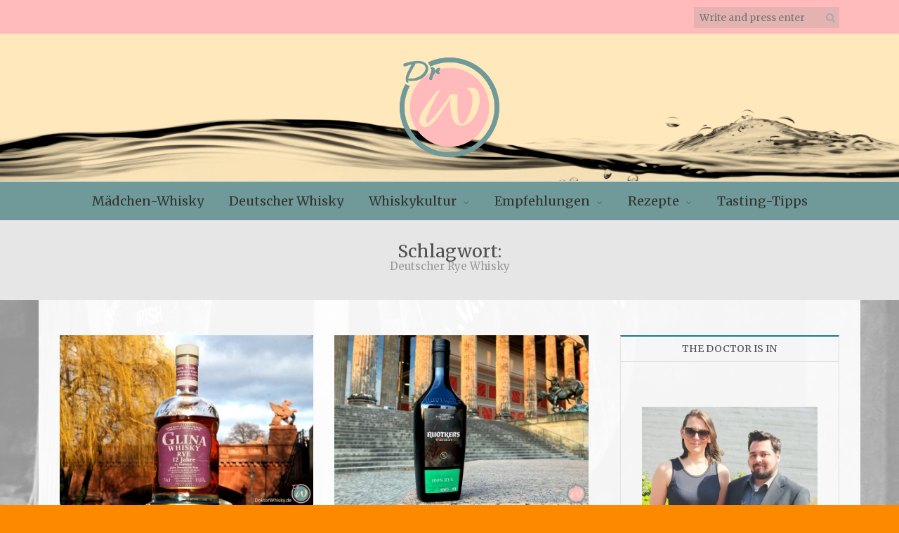

--- FILE ---
content_type: text/html; charset=UTF-8
request_url: http://www.doktorwhisky.de/tag/deutscher-rye-whisky/
body_size: 20499
content:
<!DOCTYPE html>
<html lang="de" xmlns="http://www.w3.org/1999/xhtml">
<head>
<meta name="viewport" content="width=device-width, initial-scale=1" />
<meta http-equiv="Content-Type" content="text/html; charset=UTF-8" />
<link rel="profile" href="http://gmpg.org/xfn/11" />
<link rel="pingback" href="http://www.doktorwhisky.de/xmlrpc.php" />
<meta name='robots' content='index, follow, max-image-preview:large, max-snippet:-1, max-video-preview:-1' />

	<!-- This site is optimized with the Yoast SEO plugin v20.13 - https://yoast.com/wordpress/plugins/seo/ -->
	<title>Deutscher Rye Whisky Archive - DoktorWhisky.de</title>
	<link rel="canonical" href="https://www.doktorwhisky.de/tag/deutscher-rye-whisky/" />
	<meta property="og:locale" content="de_DE" />
	<meta property="og:type" content="article" />
	<meta property="og:title" content="Deutscher Rye Whisky Archive - DoktorWhisky.de" />
	<meta property="og:url" content="https://www.doktorwhisky.de/tag/deutscher-rye-whisky/" />
	<meta property="og:site_name" content="DoktorWhisky.de" />
	<meta name="twitter:card" content="summary_large_image" />
	<script type="application/ld+json" class="yoast-schema-graph">{"@context":"https://schema.org","@graph":[{"@type":"CollectionPage","@id":"https://www.doktorwhisky.de/tag/deutscher-rye-whisky/","url":"https://www.doktorwhisky.de/tag/deutscher-rye-whisky/","name":"Deutscher Rye Whisky Archive - DoktorWhisky.de","isPartOf":{"@id":"https://www.doktorwhisky.de/#website"},"primaryImageOfPage":{"@id":"https://www.doktorwhisky.de/tag/deutscher-rye-whisky/#primaryimage"},"image":{"@id":"https://www.doktorwhisky.de/tag/deutscher-rye-whisky/#primaryimage"},"thumbnailUrl":"http://www.doktorwhisky.de/wp-content/uploads/2024/02/Art-Glina-Rye-12-Beerenwein-1A.jpg","breadcrumb":{"@id":"https://www.doktorwhisky.de/tag/deutscher-rye-whisky/#breadcrumb"},"inLanguage":"de"},{"@type":"ImageObject","inLanguage":"de","@id":"https://www.doktorwhisky.de/tag/deutscher-rye-whisky/#primaryimage","url":"http://www.doktorwhisky.de/wp-content/uploads/2024/02/Art-Glina-Rye-12-Beerenwein-1A.jpg","contentUrl":"http://www.doktorwhisky.de/wp-content/uploads/2024/02/Art-Glina-Rye-12-Beerenwein-1A.jpg","width":1920,"height":1292,"caption":"Glina Rye Whisky 12 Jahre alt aus dem Beerenweinfass"},{"@type":"BreadcrumbList","@id":"https://www.doktorwhisky.de/tag/deutscher-rye-whisky/#breadcrumb","itemListElement":[{"@type":"ListItem","position":1,"name":"Startseite","item":"https://www.doktorwhisky.de/"},{"@type":"ListItem","position":2,"name":"Deutscher Rye Whisky"}]},{"@type":"WebSite","@id":"https://www.doktorwhisky.de/#website","url":"https://www.doktorwhisky.de/","name":"DoktorWhisky.de","description":"","publisher":{"@id":"https://www.doktorwhisky.de/#organization"},"potentialAction":[{"@type":"SearchAction","target":{"@type":"EntryPoint","urlTemplate":"https://www.doktorwhisky.de/?s={search_term_string}"},"query-input":"required name=search_term_string"}],"inLanguage":"de"},{"@type":"Organization","@id":"https://www.doktorwhisky.de/#organization","name":"DoktorWhisky.de","url":"https://www.doktorwhisky.de/","logo":{"@type":"ImageObject","inLanguage":"de","@id":"https://www.doktorwhisky.de/#/schema/logo/image/","url":"http://www.doktorwhisky.de/wp-content/uploads/2018/06/Entwurf-23-klein.png","contentUrl":"http://www.doktorwhisky.de/wp-content/uploads/2018/06/Entwurf-23-klein.png","width":150,"height":150,"caption":"DoktorWhisky.de"},"image":{"@id":"https://www.doktorwhisky.de/#/schema/logo/image/"}}]}</script>
	<!-- / Yoast SEO plugin. -->


<link rel='dns-prefetch' href='//fonts.googleapis.com' />
<link rel="alternate" type="application/rss+xml" title="DoktorWhisky.de &raquo; Feed" href="http://www.doktorwhisky.de/feed/" />
<link rel="alternate" type="application/rss+xml" title="DoktorWhisky.de &raquo; Kommentar-Feed" href="http://www.doktorwhisky.de/comments/feed/" />
<link rel="alternate" type="application/rss+xml" title="DoktorWhisky.de &raquo; Deutscher Rye Whisky Schlagwort-Feed" href="http://www.doktorwhisky.de/tag/deutscher-rye-whisky/feed/" />
<style id='wp-img-auto-sizes-contain-inline-css' type='text/css'>
img:is([sizes=auto i],[sizes^="auto," i]){contain-intrinsic-size:3000px 1500px}
/*# sourceURL=wp-img-auto-sizes-contain-inline-css */
</style>
<link rel='stylesheet' id='sbi_styles-css' href='http://www.doktorwhisky.de/wp-content/plugins/instagram-feed/css/sbi-styles.min.css?ver=6.2' type='text/css' media='all' />
<style id='wp-emoji-styles-inline-css' type='text/css'>

	img.wp-smiley, img.emoji {
		display: inline !important;
		border: none !important;
		box-shadow: none !important;
		height: 1em !important;
		width: 1em !important;
		margin: 0 0.07em !important;
		vertical-align: -0.1em !important;
		background: none !important;
		padding: 0 !important;
	}
/*# sourceURL=wp-emoji-styles-inline-css */
</style>
<style id='wp-block-library-inline-css' type='text/css'>
:root{--wp-block-synced-color:#7a00df;--wp-block-synced-color--rgb:122,0,223;--wp-bound-block-color:var(--wp-block-synced-color);--wp-editor-canvas-background:#ddd;--wp-admin-theme-color:#007cba;--wp-admin-theme-color--rgb:0,124,186;--wp-admin-theme-color-darker-10:#006ba1;--wp-admin-theme-color-darker-10--rgb:0,107,160.5;--wp-admin-theme-color-darker-20:#005a87;--wp-admin-theme-color-darker-20--rgb:0,90,135;--wp-admin-border-width-focus:2px}@media (min-resolution:192dpi){:root{--wp-admin-border-width-focus:1.5px}}.wp-element-button{cursor:pointer}:root .has-very-light-gray-background-color{background-color:#eee}:root .has-very-dark-gray-background-color{background-color:#313131}:root .has-very-light-gray-color{color:#eee}:root .has-very-dark-gray-color{color:#313131}:root .has-vivid-green-cyan-to-vivid-cyan-blue-gradient-background{background:linear-gradient(135deg,#00d084,#0693e3)}:root .has-purple-crush-gradient-background{background:linear-gradient(135deg,#34e2e4,#4721fb 50%,#ab1dfe)}:root .has-hazy-dawn-gradient-background{background:linear-gradient(135deg,#faaca8,#dad0ec)}:root .has-subdued-olive-gradient-background{background:linear-gradient(135deg,#fafae1,#67a671)}:root .has-atomic-cream-gradient-background{background:linear-gradient(135deg,#fdd79a,#004a59)}:root .has-nightshade-gradient-background{background:linear-gradient(135deg,#330968,#31cdcf)}:root .has-midnight-gradient-background{background:linear-gradient(135deg,#020381,#2874fc)}:root{--wp--preset--font-size--normal:16px;--wp--preset--font-size--huge:42px}.has-regular-font-size{font-size:1em}.has-larger-font-size{font-size:2.625em}.has-normal-font-size{font-size:var(--wp--preset--font-size--normal)}.has-huge-font-size{font-size:var(--wp--preset--font-size--huge)}.has-text-align-center{text-align:center}.has-text-align-left{text-align:left}.has-text-align-right{text-align:right}.has-fit-text{white-space:nowrap!important}#end-resizable-editor-section{display:none}.aligncenter{clear:both}.items-justified-left{justify-content:flex-start}.items-justified-center{justify-content:center}.items-justified-right{justify-content:flex-end}.items-justified-space-between{justify-content:space-between}.screen-reader-text{border:0;clip-path:inset(50%);height:1px;margin:-1px;overflow:hidden;padding:0;position:absolute;width:1px;word-wrap:normal!important}.screen-reader-text:focus{background-color:#ddd;clip-path:none;color:#444;display:block;font-size:1em;height:auto;left:5px;line-height:normal;padding:15px 23px 14px;text-decoration:none;top:5px;width:auto;z-index:100000}html :where(.has-border-color){border-style:solid}html :where([style*=border-top-color]){border-top-style:solid}html :where([style*=border-right-color]){border-right-style:solid}html :where([style*=border-bottom-color]){border-bottom-style:solid}html :where([style*=border-left-color]){border-left-style:solid}html :where([style*=border-width]){border-style:solid}html :where([style*=border-top-width]){border-top-style:solid}html :where([style*=border-right-width]){border-right-style:solid}html :where([style*=border-bottom-width]){border-bottom-style:solid}html :where([style*=border-left-width]){border-left-style:solid}html :where(img[class*=wp-image-]){height:auto;max-width:100%}:where(figure){margin:0 0 1em}html :where(.is-position-sticky){--wp-admin--admin-bar--position-offset:var(--wp-admin--admin-bar--height,0px)}@media screen and (max-width:600px){html :where(.is-position-sticky){--wp-admin--admin-bar--position-offset:0px}}

/*# sourceURL=wp-block-library-inline-css */
</style><style id='wp-block-paragraph-inline-css' type='text/css'>
.is-small-text{font-size:.875em}.is-regular-text{font-size:1em}.is-large-text{font-size:2.25em}.is-larger-text{font-size:3em}.has-drop-cap:not(:focus):first-letter{float:left;font-size:8.4em;font-style:normal;font-weight:100;line-height:.68;margin:.05em .1em 0 0;text-transform:uppercase}body.rtl .has-drop-cap:not(:focus):first-letter{float:none;margin-left:.1em}p.has-drop-cap.has-background{overflow:hidden}:root :where(p.has-background){padding:1.25em 2.375em}:where(p.has-text-color:not(.has-link-color)) a{color:inherit}p.has-text-align-left[style*="writing-mode:vertical-lr"],p.has-text-align-right[style*="writing-mode:vertical-rl"]{rotate:180deg}
/*# sourceURL=http://www.doktorwhisky.de/wp-includes/blocks/paragraph/style.min.css */
</style>
<style id='global-styles-inline-css' type='text/css'>
:root{--wp--preset--aspect-ratio--square: 1;--wp--preset--aspect-ratio--4-3: 4/3;--wp--preset--aspect-ratio--3-4: 3/4;--wp--preset--aspect-ratio--3-2: 3/2;--wp--preset--aspect-ratio--2-3: 2/3;--wp--preset--aspect-ratio--16-9: 16/9;--wp--preset--aspect-ratio--9-16: 9/16;--wp--preset--color--black: #000000;--wp--preset--color--cyan-bluish-gray: #abb8c3;--wp--preset--color--white: #ffffff;--wp--preset--color--pale-pink: #f78da7;--wp--preset--color--vivid-red: #cf2e2e;--wp--preset--color--luminous-vivid-orange: #ff6900;--wp--preset--color--luminous-vivid-amber: #fcb900;--wp--preset--color--light-green-cyan: #7bdcb5;--wp--preset--color--vivid-green-cyan: #00d084;--wp--preset--color--pale-cyan-blue: #8ed1fc;--wp--preset--color--vivid-cyan-blue: #0693e3;--wp--preset--color--vivid-purple: #9b51e0;--wp--preset--gradient--vivid-cyan-blue-to-vivid-purple: linear-gradient(135deg,rgb(6,147,227) 0%,rgb(155,81,224) 100%);--wp--preset--gradient--light-green-cyan-to-vivid-green-cyan: linear-gradient(135deg,rgb(122,220,180) 0%,rgb(0,208,130) 100%);--wp--preset--gradient--luminous-vivid-amber-to-luminous-vivid-orange: linear-gradient(135deg,rgb(252,185,0) 0%,rgb(255,105,0) 100%);--wp--preset--gradient--luminous-vivid-orange-to-vivid-red: linear-gradient(135deg,rgb(255,105,0) 0%,rgb(207,46,46) 100%);--wp--preset--gradient--very-light-gray-to-cyan-bluish-gray: linear-gradient(135deg,rgb(238,238,238) 0%,rgb(169,184,195) 100%);--wp--preset--gradient--cool-to-warm-spectrum: linear-gradient(135deg,rgb(74,234,220) 0%,rgb(151,120,209) 20%,rgb(207,42,186) 40%,rgb(238,44,130) 60%,rgb(251,105,98) 80%,rgb(254,248,76) 100%);--wp--preset--gradient--blush-light-purple: linear-gradient(135deg,rgb(255,206,236) 0%,rgb(152,150,240) 100%);--wp--preset--gradient--blush-bordeaux: linear-gradient(135deg,rgb(254,205,165) 0%,rgb(254,45,45) 50%,rgb(107,0,62) 100%);--wp--preset--gradient--luminous-dusk: linear-gradient(135deg,rgb(255,203,112) 0%,rgb(199,81,192) 50%,rgb(65,88,208) 100%);--wp--preset--gradient--pale-ocean: linear-gradient(135deg,rgb(255,245,203) 0%,rgb(182,227,212) 50%,rgb(51,167,181) 100%);--wp--preset--gradient--electric-grass: linear-gradient(135deg,rgb(202,248,128) 0%,rgb(113,206,126) 100%);--wp--preset--gradient--midnight: linear-gradient(135deg,rgb(2,3,129) 0%,rgb(40,116,252) 100%);--wp--preset--font-size--small: 13px;--wp--preset--font-size--medium: 20px;--wp--preset--font-size--large: 36px;--wp--preset--font-size--x-large: 42px;--wp--preset--spacing--20: 0.44rem;--wp--preset--spacing--30: 0.67rem;--wp--preset--spacing--40: 1rem;--wp--preset--spacing--50: 1.5rem;--wp--preset--spacing--60: 2.25rem;--wp--preset--spacing--70: 3.38rem;--wp--preset--spacing--80: 5.06rem;--wp--preset--shadow--natural: 6px 6px 9px rgba(0, 0, 0, 0.2);--wp--preset--shadow--deep: 12px 12px 50px rgba(0, 0, 0, 0.4);--wp--preset--shadow--sharp: 6px 6px 0px rgba(0, 0, 0, 0.2);--wp--preset--shadow--outlined: 6px 6px 0px -3px rgb(255, 255, 255), 6px 6px rgb(0, 0, 0);--wp--preset--shadow--crisp: 6px 6px 0px rgb(0, 0, 0);}:where(.is-layout-flex){gap: 0.5em;}:where(.is-layout-grid){gap: 0.5em;}body .is-layout-flex{display: flex;}.is-layout-flex{flex-wrap: wrap;align-items: center;}.is-layout-flex > :is(*, div){margin: 0;}body .is-layout-grid{display: grid;}.is-layout-grid > :is(*, div){margin: 0;}:where(.wp-block-columns.is-layout-flex){gap: 2em;}:where(.wp-block-columns.is-layout-grid){gap: 2em;}:where(.wp-block-post-template.is-layout-flex){gap: 1.25em;}:where(.wp-block-post-template.is-layout-grid){gap: 1.25em;}.has-black-color{color: var(--wp--preset--color--black) !important;}.has-cyan-bluish-gray-color{color: var(--wp--preset--color--cyan-bluish-gray) !important;}.has-white-color{color: var(--wp--preset--color--white) !important;}.has-pale-pink-color{color: var(--wp--preset--color--pale-pink) !important;}.has-vivid-red-color{color: var(--wp--preset--color--vivid-red) !important;}.has-luminous-vivid-orange-color{color: var(--wp--preset--color--luminous-vivid-orange) !important;}.has-luminous-vivid-amber-color{color: var(--wp--preset--color--luminous-vivid-amber) !important;}.has-light-green-cyan-color{color: var(--wp--preset--color--light-green-cyan) !important;}.has-vivid-green-cyan-color{color: var(--wp--preset--color--vivid-green-cyan) !important;}.has-pale-cyan-blue-color{color: var(--wp--preset--color--pale-cyan-blue) !important;}.has-vivid-cyan-blue-color{color: var(--wp--preset--color--vivid-cyan-blue) !important;}.has-vivid-purple-color{color: var(--wp--preset--color--vivid-purple) !important;}.has-black-background-color{background-color: var(--wp--preset--color--black) !important;}.has-cyan-bluish-gray-background-color{background-color: var(--wp--preset--color--cyan-bluish-gray) !important;}.has-white-background-color{background-color: var(--wp--preset--color--white) !important;}.has-pale-pink-background-color{background-color: var(--wp--preset--color--pale-pink) !important;}.has-vivid-red-background-color{background-color: var(--wp--preset--color--vivid-red) !important;}.has-luminous-vivid-orange-background-color{background-color: var(--wp--preset--color--luminous-vivid-orange) !important;}.has-luminous-vivid-amber-background-color{background-color: var(--wp--preset--color--luminous-vivid-amber) !important;}.has-light-green-cyan-background-color{background-color: var(--wp--preset--color--light-green-cyan) !important;}.has-vivid-green-cyan-background-color{background-color: var(--wp--preset--color--vivid-green-cyan) !important;}.has-pale-cyan-blue-background-color{background-color: var(--wp--preset--color--pale-cyan-blue) !important;}.has-vivid-cyan-blue-background-color{background-color: var(--wp--preset--color--vivid-cyan-blue) !important;}.has-vivid-purple-background-color{background-color: var(--wp--preset--color--vivid-purple) !important;}.has-black-border-color{border-color: var(--wp--preset--color--black) !important;}.has-cyan-bluish-gray-border-color{border-color: var(--wp--preset--color--cyan-bluish-gray) !important;}.has-white-border-color{border-color: var(--wp--preset--color--white) !important;}.has-pale-pink-border-color{border-color: var(--wp--preset--color--pale-pink) !important;}.has-vivid-red-border-color{border-color: var(--wp--preset--color--vivid-red) !important;}.has-luminous-vivid-orange-border-color{border-color: var(--wp--preset--color--luminous-vivid-orange) !important;}.has-luminous-vivid-amber-border-color{border-color: var(--wp--preset--color--luminous-vivid-amber) !important;}.has-light-green-cyan-border-color{border-color: var(--wp--preset--color--light-green-cyan) !important;}.has-vivid-green-cyan-border-color{border-color: var(--wp--preset--color--vivid-green-cyan) !important;}.has-pale-cyan-blue-border-color{border-color: var(--wp--preset--color--pale-cyan-blue) !important;}.has-vivid-cyan-blue-border-color{border-color: var(--wp--preset--color--vivid-cyan-blue) !important;}.has-vivid-purple-border-color{border-color: var(--wp--preset--color--vivid-purple) !important;}.has-vivid-cyan-blue-to-vivid-purple-gradient-background{background: var(--wp--preset--gradient--vivid-cyan-blue-to-vivid-purple) !important;}.has-light-green-cyan-to-vivid-green-cyan-gradient-background{background: var(--wp--preset--gradient--light-green-cyan-to-vivid-green-cyan) !important;}.has-luminous-vivid-amber-to-luminous-vivid-orange-gradient-background{background: var(--wp--preset--gradient--luminous-vivid-amber-to-luminous-vivid-orange) !important;}.has-luminous-vivid-orange-to-vivid-red-gradient-background{background: var(--wp--preset--gradient--luminous-vivid-orange-to-vivid-red) !important;}.has-very-light-gray-to-cyan-bluish-gray-gradient-background{background: var(--wp--preset--gradient--very-light-gray-to-cyan-bluish-gray) !important;}.has-cool-to-warm-spectrum-gradient-background{background: var(--wp--preset--gradient--cool-to-warm-spectrum) !important;}.has-blush-light-purple-gradient-background{background: var(--wp--preset--gradient--blush-light-purple) !important;}.has-blush-bordeaux-gradient-background{background: var(--wp--preset--gradient--blush-bordeaux) !important;}.has-luminous-dusk-gradient-background{background: var(--wp--preset--gradient--luminous-dusk) !important;}.has-pale-ocean-gradient-background{background: var(--wp--preset--gradient--pale-ocean) !important;}.has-electric-grass-gradient-background{background: var(--wp--preset--gradient--electric-grass) !important;}.has-midnight-gradient-background{background: var(--wp--preset--gradient--midnight) !important;}.has-small-font-size{font-size: var(--wp--preset--font-size--small) !important;}.has-medium-font-size{font-size: var(--wp--preset--font-size--medium) !important;}.has-large-font-size{font-size: var(--wp--preset--font-size--large) !important;}.has-x-large-font-size{font-size: var(--wp--preset--font-size--x-large) !important;}
/*# sourceURL=global-styles-inline-css */
</style>

<style id='classic-theme-styles-inline-css' type='text/css'>
/*! This file is auto-generated */
.wp-block-button__link{color:#fff;background-color:#32373c;border-radius:9999px;box-shadow:none;text-decoration:none;padding:calc(.667em + 2px) calc(1.333em + 2px);font-size:1.125em}.wp-block-file__button{background:#32373c;color:#fff;text-decoration:none}
/*# sourceURL=/wp-includes/css/classic-themes.min.css */
</style>
<link rel='stylesheet' id='holland-library-css' href='http://www.doktorwhisky.de/wp-content/themes/holland/css/library.css?ver=6.9' type='text/css' media='all' />
<link rel='stylesheet' id='holland-css-css' href='http://www.doktorwhisky.de/wp-content/themes/holland/style.css?ver=6.9' type='text/css' media='all' />
<style id='holland-css-inline-css' type='text/css'>

	.container-fluid {
   		 max-width: px;
	}
	
     .hl-logo-area{
		background-image: url(http://www.doktorwhisky.de/wp-content/uploads/2025/01/header2024-3.jpg);
		}
	
/*# sourceURL=holland-css-inline-css */
</style>
<link rel='stylesheet' id='holland-responsive-css' href='http://www.doktorwhisky.de/wp-content/themes/holland/css/responsive.css?ver=6.9' type='text/css' media='all' />
<link rel='stylesheet' id='holland-merriweather-css' href='//fonts.googleapis.com/css?family=Merriweather&#038;ver=6.9' type='text/css' media='all' />
<link rel='stylesheet' id='holland-qwigley-css' href='//fonts.googleapis.com/css?family=Qwigley&#038;ver=6.9' type='text/css' media='all' />
<script type="text/javascript" src="http://www.doktorwhisky.de/wp-includes/js/jquery/jquery.min.js?ver=3.7.1" id="jquery-core-js"></script>
<script type="text/javascript" src="http://www.doktorwhisky.de/wp-includes/js/jquery/jquery-migrate.min.js?ver=3.4.1" id="jquery-migrate-js"></script>
<script type="text/javascript" id="holland-custom-js-js-extra">
/* <![CDATA[ */
var hollandVars = {"slider_options":{"auto":true,"speed":1000,"pause":5000,"controls":true}};
//# sourceURL=holland-custom-js-js-extra
/* ]]> */
</script>
<script type="text/javascript" src="http://www.doktorwhisky.de/wp-content/themes/holland/js/custom.js?ver=120938200" id="holland-custom-js-js"></script>
<link rel="https://api.w.org/" href="http://www.doktorwhisky.de/wp-json/" /><link rel="alternate" title="JSON" type="application/json" href="http://www.doktorwhisky.de/wp-json/wp/v2/tags/2060" /><link rel="EditURI" type="application/rsd+xml" title="RSD" href="http://www.doktorwhisky.de/xmlrpc.php?rsd" />
<meta name="generator" content="WordPress 6.9" />
<style type="text/css" id="custom-background-css">
body.custom-background { background-color: #fc8900; background-image: url("http://www.doktorwhisky.de/wp-content/uploads/2018/11/Hintergrund2.jpg"); background-position: center center; background-size: cover; background-repeat: no-repeat; background-attachment: fixed; }
</style>
	<link rel="icon" href="http://www.doktorwhisky.de/wp-content/uploads/2018/06/Entwurf-22-Klein.png" sizes="32x32" />
<link rel="icon" href="http://www.doktorwhisky.de/wp-content/uploads/2018/06/Entwurf-22-Klein.png" sizes="192x192" />
<link rel="apple-touch-icon" href="http://www.doktorwhisky.de/wp-content/uploads/2018/06/Entwurf-22-Klein.png" />
<meta name="msapplication-TileImage" content="http://www.doktorwhisky.de/wp-content/uploads/2018/06/Entwurf-22-Klein.png" />
		<style type="text/css" id="wp-custom-css">
			.hl-topbar {
	background-color: #FFBBBB}

.hl-site-title a {
	color: #FFE8BB; font-size:80px; font-style:oblique}

.hl-tagline {
	color: #FFE8BB; font-size: 40px; font-family: qwigley}

.hl-main-menu {
	background-color: #709999; font-size:18px; font-weight: 500}

.hl-footer-widgets {
	background-color: #a4bfa2}

.hl-site-title {font-family: 'arial', serif}

.hl-logo-area {
	background-color: #FFE8BB}

.single .hl-post-media {display:none;}

.widget_category_description_widget {
	background-color: #FFE8BB}

		</style>
		</head>
<body class="archive tag tag-deutscher-rye-whisky tag-2060 custom-background wp-custom-logo wp-theme-holland has-header-bg" >
<div class="main">
<header class="hl-header">
    <div class="hl-topbar">
    <div class="container-fluid">
      <div class="row">
        <div class="col-xs-12">
                              <div class="hl-top-search-form">
            <form method="get" class="search-form" action="http://www.doktorwhisky.de/">
  <input type="text" placeholder="Write and press enter" name="s" class="s" value=""/>
  <button type="submit" class="search-submit"><i class="fa fa-search" aria-hidden="true"></i></button>
</form>
          </div>
                  </div>
      </div>
    </div>
  </div>
    <div class="hl-logo-area">
    <div class="container-fluid">
      <div class="row">
        <div class="col-xs-12">
                   <div class="hl-logo">
                        <h2 class="hl-site-title"><a href="http://www.doktorwhisky.de/">
                            <img src="http://www.doktorwhisky.de/wp-content/uploads/2018/06/Entwurf-23-klein.png" alt="DoktorWhisky.de">
                            </a></h2>
                        <h3 class="hl-tagline">
                          </h3>
                                  </div>
                               <div class="hl-mobile-icon">
            <div class="hl-menu-open"> <i class="fa fa-bars" aria-hidden="true"></i> </div>
          </div>
                  </div>
      </div>
    </div>
  </div>
    <div class="hl-main-menu">
    <div class="container-fluid">
      <div class="row">
        <div class="col-xs-12 hl-nav">
          <nav class="hl-nav"><ul id="menu-hauptmenue" class="menu"><li id="menu-item-106" class="menu-item menu-item-type-taxonomy menu-item-object-category menu-item-106"><a href="http://www.doktorwhisky.de/category/maedchenwhisky/">Mädchen-Whisky</a></li>
<li id="menu-item-2585" class="menu-item menu-item-type-taxonomy menu-item-object-category menu-item-2585"><a href="http://www.doktorwhisky.de/category/empfehlungen/deutscher-whisky/">Deutscher Whisky</a></li>
<li id="menu-item-95" class="menu-item menu-item-type-taxonomy menu-item-object-category menu-item-has-children menu-item-95"><a href="http://www.doktorwhisky.de/category/bildung/">Whiskykultur</a>
<ul class="sub-menu">
	<li id="menu-item-97" class="menu-item menu-item-type-taxonomy menu-item-object-category menu-item-97"><a href="http://www.doktorwhisky.de/category/bildung/geschichte-trends/">Whisky-Geschichte &#038; Trends</a></li>
	<li id="menu-item-96" class="menu-item menu-item-type-taxonomy menu-item-object-category menu-item-96"><a href="http://www.doktorwhisky.de/category/bildung/popkultur/">Pop-Kultur</a></li>
	<li id="menu-item-1043" class="menu-item menu-item-type-post_type menu-item-object-page menu-item-1043"><a href="http://www.doktorwhisky.de/hintergrundbilder/">Hintergrundbilder</a></li>
</ul>
</li>
<li id="menu-item-98" class="menu-item menu-item-type-taxonomy menu-item-object-category menu-item-has-children menu-item-98"><a href="http://www.doktorwhisky.de/category/empfehlungen/">Empfehlungen</a>
<ul class="sub-menu">
	<li id="menu-item-100" class="menu-item menu-item-type-taxonomy menu-item-object-category menu-item-100"><a href="http://www.doktorwhisky.de/category/empfehlungen/gut-guenstig/">Gut &#038; Günstig</a></li>
	<li id="menu-item-875" class="menu-item menu-item-type-taxonomy menu-item-object-category menu-item-875"><a href="http://www.doktorwhisky.de/category/empfehlungen/einfach-gut/">Einfach Gut</a></li>
	<li id="menu-item-101" class="menu-item menu-item-type-taxonomy menu-item-object-category menu-item-101"><a href="http://www.doktorwhisky.de/category/empfehlungen/pubs-bars-events/">Pubs, Bars, Events</a></li>
</ul>
</li>
<li id="menu-item-102" class="menu-item menu-item-type-taxonomy menu-item-object-category menu-item-has-children menu-item-102"><a href="http://www.doktorwhisky.de/category/rezepte/">Rezepte</a>
<ul class="sub-menu">
	<li id="menu-item-103" class="menu-item menu-item-type-taxonomy menu-item-object-category menu-item-103"><a href="http://www.doktorwhisky.de/category/rezepte/essen/">Essen</a></li>
	<li id="menu-item-104" class="menu-item menu-item-type-taxonomy menu-item-object-category menu-item-104"><a href="http://www.doktorwhisky.de/category/rezepte/trinken/">Trinken</a></li>
</ul>
</li>
<li id="menu-item-107" class="menu-item menu-item-type-taxonomy menu-item-object-category menu-item-107"><a href="http://www.doktorwhisky.de/category/tastintipps/">Tasting-Tipps</a></li>
</ul></nav>        </div>
      </div>
    </div>
  </div>
  <!--Main Menu End-->
      <div class="hl-mobile-menu">
    <div class="hl-mobile-container">
      <nav class="hl-mobile-nav"><ul id="menu-hauptmenue-1" class="menu"><li class="menu-item menu-item-type-taxonomy menu-item-object-category menu-item-106"><a href="http://www.doktorwhisky.de/category/maedchenwhisky/">Mädchen-Whisky</a></li>
<li class="menu-item menu-item-type-taxonomy menu-item-object-category menu-item-2585"><a href="http://www.doktorwhisky.de/category/empfehlungen/deutscher-whisky/">Deutscher Whisky</a></li>
<li class="menu-item menu-item-type-taxonomy menu-item-object-category menu-item-has-children menu-item-95"><a href="http://www.doktorwhisky.de/category/bildung/">Whiskykultur</a>
<ul class="sub-menu">
	<li class="menu-item menu-item-type-taxonomy menu-item-object-category menu-item-97"><a href="http://www.doktorwhisky.de/category/bildung/geschichte-trends/">Whisky-Geschichte &#038; Trends</a></li>
	<li class="menu-item menu-item-type-taxonomy menu-item-object-category menu-item-96"><a href="http://www.doktorwhisky.de/category/bildung/popkultur/">Pop-Kultur</a></li>
	<li class="menu-item menu-item-type-post_type menu-item-object-page menu-item-1043"><a href="http://www.doktorwhisky.de/hintergrundbilder/">Hintergrundbilder</a></li>
</ul>
</li>
<li class="menu-item menu-item-type-taxonomy menu-item-object-category menu-item-has-children menu-item-98"><a href="http://www.doktorwhisky.de/category/empfehlungen/">Empfehlungen</a>
<ul class="sub-menu">
	<li class="menu-item menu-item-type-taxonomy menu-item-object-category menu-item-100"><a href="http://www.doktorwhisky.de/category/empfehlungen/gut-guenstig/">Gut &#038; Günstig</a></li>
	<li class="menu-item menu-item-type-taxonomy menu-item-object-category menu-item-875"><a href="http://www.doktorwhisky.de/category/empfehlungen/einfach-gut/">Einfach Gut</a></li>
	<li class="menu-item menu-item-type-taxonomy menu-item-object-category menu-item-101"><a href="http://www.doktorwhisky.de/category/empfehlungen/pubs-bars-events/">Pubs, Bars, Events</a></li>
</ul>
</li>
<li class="menu-item menu-item-type-taxonomy menu-item-object-category menu-item-has-children menu-item-102"><a href="http://www.doktorwhisky.de/category/rezepte/">Rezepte</a>
<ul class="sub-menu">
	<li class="menu-item menu-item-type-taxonomy menu-item-object-category menu-item-103"><a href="http://www.doktorwhisky.de/category/rezepte/essen/">Essen</a></li>
	<li class="menu-item menu-item-type-taxonomy menu-item-object-category menu-item-104"><a href="http://www.doktorwhisky.de/category/rezepte/trinken/">Trinken</a></li>
</ul>
</li>
<li class="menu-item menu-item-type-taxonomy menu-item-object-category menu-item-107"><a href="http://www.doktorwhisky.de/category/tastintipps/">Tasting-Tipps</a></li>
</ul></nav>      <div class="menu-close"> <i class="fa fa-times" aria-hidden="true"></i> </div>
    </div>
  </div>
  <!--Main Menu End-->
  </header>
<div class="archive-title">
  <div class="container-fluid">
    <div class="row">
      <div class="col-sm-12">
        <h1>
          Schlagwort: <span>Deutscher Rye Whisky</span>        </h1>
      </div>
    </div>
  </div>
</div>
<div class="hl-content hl-right">
  <div class="container-fluid">
    <div class="row">
      <div class="hl-main col-md-8">
        <article id="post-4152" class="hl-article hl-article-grid post-4152 post type-post status-publish format-standard has-post-thumbnail hentry category-deutscher-whisky category-einfach-gut category-empfehlungen tag-12-jaehriger-whisky tag-aeltester-whisky-deutschlands tag-beerenweinfass tag-brandenburg tag-brandenburgischer-whisky tag-deutscher-rye-whisky tag-deutscher-whisky tag-glina tag-glina-rye-whisky tag-glina-whisky tag-michael-schultz tag-review tag-rezension tag-rye-whiskey tag-schultzens-siedlerhof tag-whisky tag-whisky-aus-brandenburg tag-whisky-aus-deutschland tag-whiskyrezension tag-zwoelf-jahre-alt" >
    <div class="hl-post-media"> <a href="http://www.doktorwhisky.de/glina-rye-12-jahre-beerenweinfass/4152/">
    <img width="400" height="270" src="http://www.doktorwhisky.de/wp-content/uploads/2024/02/Art-Glina-Rye-12-Beerenwein-1A-400x270.jpg" class="attachment-holland-grid-thumb size-holland-grid-thumb wp-post-image" alt="" decoding="async" fetchpriority="high" srcset="http://www.doktorwhisky.de/wp-content/uploads/2024/02/Art-Glina-Rye-12-Beerenwein-1A-400x270.jpg 400w, http://www.doktorwhisky.de/wp-content/uploads/2024/02/Art-Glina-Rye-12-Beerenwein-1A-300x202.jpg 300w, http://www.doktorwhisky.de/wp-content/uploads/2024/02/Art-Glina-Rye-12-Beerenwein-1A-1024x689.jpg 1024w, http://www.doktorwhisky.de/wp-content/uploads/2024/02/Art-Glina-Rye-12-Beerenwein-1A-768x517.jpg 768w, http://www.doktorwhisky.de/wp-content/uploads/2024/02/Art-Glina-Rye-12-Beerenwein-1A-1536x1034.jpg 1536w, http://www.doktorwhisky.de/wp-content/uploads/2024/02/Art-Glina-Rye-12-Beerenwein-1A-1170x787.jpg 1170w, http://www.doktorwhisky.de/wp-content/uploads/2024/02/Art-Glina-Rye-12-Beerenwein-1A-820x552.jpg 820w, http://www.doktorwhisky.de/wp-content/uploads/2024/02/Art-Glina-Rye-12-Beerenwein-1A.jpg 1920w" sizes="(max-width: 400px) 100vw, 400px" />    </a> </div>
    <div class="article-content">
        <div class="hl-post-cat">
      <ul class="post-categories">
	<li><a href="http://www.doktorwhisky.de/category/empfehlungen/deutscher-whisky/" rel="category tag">Deutscher Whisky</a></li>
	<li><a href="http://www.doktorwhisky.de/category/empfehlungen/einfach-gut/" rel="category tag">Einfach Gut</a></li>
	<li><a href="http://www.doktorwhisky.de/category/empfehlungen/" rel="category tag">Empfehlungen</a></li></ul>    </div>
            <h2 class="hl-post-title"> <a href="http://www.doktorwhisky.de/glina-rye-12-jahre-beerenweinfass/4152/" rel="bookmark">
      Glina Rye 12 Jahre Beerenweinfass      </a> </h2>
        <div class="post-meta">
      <ul class="meta-list">
                <li> <span class="date"> <span class="by">
          On           </span> 25. Februar 2024 </span> </li>
                        <li> <span class="author"> <span class="by">
          By           </span>
          <a href="http://www.doktorwhisky.de/author/kai-grundmann/" title="Beiträge von Dr. Kai Grundmann" rel="author">Dr. Kai Grundmann</a>          </span> </li>
                        <li> <span class="meta-comment">
          <a href="http://www.doktorwhisky.de/glina-rye-12-jahre-beerenweinfass/4152/#comments">1 Comment</a>          </span> </li>
              </ul>
    </div>
        <div class="hl-post-content">
      <p>Ein Anwärter auf die Krone des Roggenwhiskys?</p>
    </div>
      </div>
  <div class="hl-article-footer">
    <div class="hl-article-more"> <a href="http://www.doktorwhisky.de/glina-rye-12-jahre-beerenweinfass/4152/">
      Read More      </a> </div>
  </div>
</article>
<article id="post-3557" class="hl-article hl-article-grid post-3557 post type-post status-publish format-standard has-post-thumbnail hentry category-allgemein category-deutscher-whisky category-einfach-gut category-empfehlungen tag-besprechung tag-david-goelles tag-deutscher-rye tag-deutscher-rye-whisky tag-deutscher-whisky tag-oesterreich tag-oesterreichischer-rye tag-oesterreichischer-whisky tag-review tag-rezension tag-riegersburg tag-routkers tag-ruotkers tag-rye-whiskey tag-ryes-of-europe tag-ryes-of-europe-tour tag-steiermark tag-vulkanland tag-whisky tag-whiskyrezension" >
    <div class="hl-post-media"> <a href="http://www.doktorwhisky.de/routkers-rye/3557/">
    <img width="400" height="270" src="http://www.doktorwhisky.de/wp-content/uploads/2023/01/Insta-Art-Routkers-1A-400x270.jpeg" class="attachment-holland-grid-thumb size-holland-grid-thumb wp-post-image" alt="" decoding="async" srcset="http://www.doktorwhisky.de/wp-content/uploads/2023/01/Insta-Art-Routkers-1A-400x270.jpeg 400w, http://www.doktorwhisky.de/wp-content/uploads/2023/01/Insta-Art-Routkers-1A-300x202.jpeg 300w, http://www.doktorwhisky.de/wp-content/uploads/2023/01/Insta-Art-Routkers-1A-1024x689.jpeg 1024w, http://www.doktorwhisky.de/wp-content/uploads/2023/01/Insta-Art-Routkers-1A-768x517.jpeg 768w, http://www.doktorwhisky.de/wp-content/uploads/2023/01/Insta-Art-Routkers-1A-1536x1034.jpeg 1536w, http://www.doktorwhisky.de/wp-content/uploads/2023/01/Insta-Art-Routkers-1A-1170x787.jpeg 1170w, http://www.doktorwhisky.de/wp-content/uploads/2023/01/Insta-Art-Routkers-1A-820x552.jpeg 820w, http://www.doktorwhisky.de/wp-content/uploads/2023/01/Insta-Art-Routkers-1A.jpeg 1920w" sizes="(max-width: 400px) 100vw, 400px" />    </a> </div>
    <div class="article-content">
        <div class="hl-post-cat">
      <ul class="post-categories">
	<li><a href="http://www.doktorwhisky.de/category/allgemein/" rel="category tag">Allgemein</a></li>
	<li><a href="http://www.doktorwhisky.de/category/empfehlungen/deutscher-whisky/" rel="category tag">Deutscher Whisky</a></li>
	<li><a href="http://www.doktorwhisky.de/category/empfehlungen/einfach-gut/" rel="category tag">Einfach Gut</a></li>
	<li><a href="http://www.doktorwhisky.de/category/empfehlungen/" rel="category tag">Empfehlungen</a></li></ul>    </div>
            <h2 class="hl-post-title"> <a href="http://www.doktorwhisky.de/routkers-rye/3557/" rel="bookmark">
      Ruotker&#8217;s Rye      </a> </h2>
        <div class="post-meta">
      <ul class="meta-list">
                <li> <span class="date"> <span class="by">
          On           </span> 15. Januar 2023 </span> </li>
                        <li> <span class="author"> <span class="by">
          By           </span>
          <a href="http://www.doktorwhisky.de/author/kai-grundmann/" title="Beiträge von Dr. Kai Grundmann" rel="author">Dr. Kai Grundmann</a>          </span> </li>
                        <li> <span class="meta-comment">
          <a href="http://www.doktorwhisky.de/routkers-rye/3557/#comments">1 Comment</a>          </span> </li>
              </ul>
    </div>
        <div class="hl-post-content">
      <p>Roggenwhiskey aus der Steiermark</p>
    </div>
      </div>
  <div class="hl-article-footer">
    <div class="hl-article-more"> <a href="http://www.doktorwhisky.de/routkers-rye/3557/">
      Read More      </a> </div>
  </div>
</article>
<article id="post-3539" class="hl-article hl-article-grid post-3539 post type-post status-publish format-standard has-post-thumbnail hentry category-allgemein category-deutscher-whisky category-empfehlungen category-geschichte-trends category-bildung tag-deutscher-rye tag-deutscher-rye-whiskey tag-deutscher-rye-whisky tag-deutscher-whisky tag-german-rye tag-german-rye-whiskey tag-german-rye-whisky tag-review tag-rezension tag-rye-whiskey tag-unser-jahr-des-deutschen-ryes tag-whisky tag-whiskybesprechung tag-whiskyrezension" >
    <div class="hl-post-media"> <a href="http://www.doktorwhisky.de/unser-jahr-des-deutschen-rye-whiskys-2022/3539/">
    <img width="400" height="270" src="http://www.doktorwhisky.de/wp-content/uploads/2022/12/Karte2022-T-400x270.png" class="attachment-holland-grid-thumb size-holland-grid-thumb wp-post-image" alt="" decoding="async" srcset="http://www.doktorwhisky.de/wp-content/uploads/2022/12/Karte2022-T-400x270.png 400w, http://www.doktorwhisky.de/wp-content/uploads/2022/12/Karte2022-T-300x202.png 300w, http://www.doktorwhisky.de/wp-content/uploads/2022/12/Karte2022-T-1024x689.png 1024w, http://www.doktorwhisky.de/wp-content/uploads/2022/12/Karte2022-T-768x517.png 768w, http://www.doktorwhisky.de/wp-content/uploads/2022/12/Karte2022-T-1536x1034.png 1536w, http://www.doktorwhisky.de/wp-content/uploads/2022/12/Karte2022-T-1170x787.png 1170w, http://www.doktorwhisky.de/wp-content/uploads/2022/12/Karte2022-T-820x552.png 820w, http://www.doktorwhisky.de/wp-content/uploads/2022/12/Karte2022-T.png 1920w" sizes="(max-width: 400px) 100vw, 400px" />    </a> </div>
    <div class="article-content">
        <div class="hl-post-cat">
      <ul class="post-categories">
	<li><a href="http://www.doktorwhisky.de/category/allgemein/" rel="category tag">Allgemein</a></li>
	<li><a href="http://www.doktorwhisky.de/category/empfehlungen/deutscher-whisky/" rel="category tag">Deutscher Whisky</a></li>
	<li><a href="http://www.doktorwhisky.de/category/empfehlungen/" rel="category tag">Empfehlungen</a></li>
	<li><a href="http://www.doktorwhisky.de/category/bildung/geschichte-trends/" rel="category tag">Whisky-Geschichte &amp; Trends</a></li>
	<li><a href="http://www.doktorwhisky.de/category/bildung/" rel="category tag">Whisky-Kultur</a></li></ul>    </div>
            <h2 class="hl-post-title"> <a href="http://www.doktorwhisky.de/unser-jahr-des-deutschen-rye-whiskys-2022/3539/" rel="bookmark">
      Unser Jahr des deutschen Rye Whiskys 2022      </a> </h2>
        <div class="post-meta">
      <ul class="meta-list">
                <li> <span class="date"> <span class="by">
          On           </span> 28. Dezember 2022 </span> </li>
                        <li> <span class="author"> <span class="by">
          By           </span>
          <a href="http://www.doktorwhisky.de/author/kai-grundmann/" title="Beiträge von Dr. Kai Grundmann" rel="author">Dr. Kai Grundmann</a>          </span> </li>
                        <li> <span class="meta-comment">
          <a href="http://www.doktorwhisky.de/unser-jahr-des-deutschen-rye-whiskys-2022/3539/#comments">3 Comments</a>          </span> </li>
              </ul>
    </div>
        <div class="hl-post-content">
      <p>Teil 2. Süddeutschland zieht nach</p>
    </div>
      </div>
  <div class="hl-article-footer">
    <div class="hl-article-more"> <a href="http://www.doktorwhisky.de/unser-jahr-des-deutschen-rye-whiskys-2022/3539/">
      Read More      </a> </div>
  </div>
</article>
<article id="post-3461" class="hl-article hl-article-grid post-3461 post type-post status-publish format-standard has-post-thumbnail hentry category-allgemein category-deutscher-whisky category-einfach-gut category-empfehlungen tag-bellerhof tag-bellerhof-brennerei tag-dannes tag-dannes-whisky tag-deutscher-rye tag-deutscher-rye-whisky tag-deutscher-whisky tag-laphroaig tag-laphroaig-fass tag-owen tag-rauch-rogga tag-review tag-rezension tag-rum tag-rum-finish tag-rye-whiskey tag-schwaebischer-whisky tag-whisky tag-whiskybesprechung tag-whiskyrezension" >
    <div class="hl-post-media"> <a href="http://www.doktorwhisky.de/dannes-rauch-rogga/3461/">
    <img width="400" height="270" src="http://www.doktorwhisky.de/wp-content/uploads/2022/10/Website-Art-2A-400x270.jpeg" class="attachment-holland-grid-thumb size-holland-grid-thumb wp-post-image" alt="" decoding="async" loading="lazy" />    </a> </div>
    <div class="article-content">
        <div class="hl-post-cat">
      <ul class="post-categories">
	<li><a href="http://www.doktorwhisky.de/category/allgemein/" rel="category tag">Allgemein</a></li>
	<li><a href="http://www.doktorwhisky.de/category/empfehlungen/deutscher-whisky/" rel="category tag">Deutscher Whisky</a></li>
	<li><a href="http://www.doktorwhisky.de/category/empfehlungen/einfach-gut/" rel="category tag">Einfach Gut</a></li>
	<li><a href="http://www.doktorwhisky.de/category/empfehlungen/" rel="category tag">Empfehlungen</a></li></ul>    </div>
            <h2 class="hl-post-title"> <a href="http://www.doktorwhisky.de/dannes-rauch-rogga/3461/" rel="bookmark">
      Danne’s Rauch-Rogga      </a> </h2>
        <div class="post-meta">
      <ul class="meta-list">
                <li> <span class="date"> <span class="by">
          On           </span> 2. Oktober 2022 </span> </li>
                        <li> <span class="author"> <span class="by">
          By           </span>
          <a href="http://www.doktorwhisky.de/author/kai-grundmann/" title="Beiträge von Dr. Kai Grundmann" rel="author">Dr. Kai Grundmann</a>          </span> </li>
                        <li> <span class="meta-comment">
          <a href="http://www.doktorwhisky.de/dannes-rauch-rogga/3461/#comments">1 Comment</a>          </span> </li>
              </ul>
    </div>
        <div class="hl-post-content">
      <p>Peated Rye?</p>
    </div>
      </div>
  <div class="hl-article-footer">
    <div class="hl-article-more"> <a href="http://www.doktorwhisky.de/dannes-rauch-rogga/3461/">
      Read More      </a> </div>
  </div>
</article>
<article id="post-3185" class="hl-article hl-article-grid post-3185 post type-post status-publish format-standard has-post-thumbnail hentry category-allgemein category-deutscher-whisky category-einfach-gut category-empfehlungen tag-besprechung tag-deutscher-rye tag-deutscher-rye-whisky tag-deutscher-whisky tag-deutscher-whisky-rezension tag-gryphon tag-pure-rye tag-review tag-rezension tag-rittmeister tag-rittmeister-gryphon tag-rittmeister-gryphon-pure-rye tag-rittmeister-gryphon-review tag-rittmeister-rye tag-roggen tag-roggenwhisky tag-rostock tag-rye-whiskey tag-whisky tag-whiskybesprechung tag-whiskyreview tag-whiskyrezension" >
    <div class="hl-post-media"> <a href="http://www.doktorwhisky.de/gryphon-pure-rye/3185/">
    <img width="400" height="270" src="http://www.doktorwhisky.de/wp-content/uploads/2022/01/Art-RM-Gry-1A-400x270.jpg" class="attachment-holland-grid-thumb size-holland-grid-thumb wp-post-image" alt="" decoding="async" loading="lazy" />    </a> </div>
    <div class="article-content">
        <div class="hl-post-cat">
      <ul class="post-categories">
	<li><a href="http://www.doktorwhisky.de/category/allgemein/" rel="category tag">Allgemein</a></li>
	<li><a href="http://www.doktorwhisky.de/category/empfehlungen/deutscher-whisky/" rel="category tag">Deutscher Whisky</a></li>
	<li><a href="http://www.doktorwhisky.de/category/empfehlungen/einfach-gut/" rel="category tag">Einfach Gut</a></li>
	<li><a href="http://www.doktorwhisky.de/category/empfehlungen/" rel="category tag">Empfehlungen</a></li></ul>    </div>
            <h2 class="hl-post-title"> <a href="http://www.doktorwhisky.de/gryphon-pure-rye/3185/" rel="bookmark">
      Gryphon Pure Rye      </a> </h2>
        <div class="post-meta">
      <ul class="meta-list">
                <li> <span class="date"> <span class="by">
          On           </span> 23. Januar 2022 </span> </li>
                        <li> <span class="author"> <span class="by">
          By           </span>
          <a href="http://www.doktorwhisky.de/author/kai-grundmann/" title="Beiträge von Dr. Kai Grundmann" rel="author">Dr. Kai Grundmann</a>          </span> </li>
                        <li> <span class="meta-comment">
          <a href="http://www.doktorwhisky.de/gryphon-pure-rye/3185/#comments">2 Comments</a>          </span> </li>
              </ul>
    </div>
        <div class="hl-post-content">
      <p>Rittmeisters Rostocker Roggenwhisky</p>
    </div>
      </div>
  <div class="hl-article-footer">
    <div class="hl-article-more"> <a href="http://www.doktorwhisky.de/gryphon-pure-rye/3185/">
      Read More      </a> </div>
  </div>
</article>
<article id="post-3160" class="hl-article hl-article-grid post-3160 post type-post status-publish format-standard has-post-thumbnail hentry category-allgemein category-deutscher-whisky category-empfehlungen category-geschichte-trends category-bildung tag-2021-rye tag-annual-rye-review tag-deutscher-rye-whiskey tag-deutscher-rye-whisky tag-deutscher-whisky tag-german-rye-whiskey tag-glina tag-glina-rye tag-glina-whisky tag-luebbehusen tag-luebbehusen-rye-single-cask tag-nine-springs tag-nine-springs-rye tag-review tag-rezension tag-roggen tag-roggenanbau tag-rye tag-rye-malt tag-rye-whiskey tag-rye-whisky tag-stork tag-stork-club-rye tag-straight-rye-whiskey tag-the-nine-springs tag-unser-jahr-des-deutschen-ryes tag-whisky-review tag-whiskydeutschland tag-whiskyrezension" >
    <div class="hl-post-media"> <a href="http://www.doktorwhisky.de/unser-jahr-des-deutschen-rye-whiskys/3160/">
    <img width="400" height="270" src="http://www.doktorwhisky.de/wp-content/uploads/2021/12/Rye2021-H-400x270.jpg" class="attachment-holland-grid-thumb size-holland-grid-thumb wp-post-image" alt="" decoding="async" loading="lazy" />    </a> </div>
    <div class="article-content">
        <div class="hl-post-cat">
      <ul class="post-categories">
	<li><a href="http://www.doktorwhisky.de/category/allgemein/" rel="category tag">Allgemein</a></li>
	<li><a href="http://www.doktorwhisky.de/category/empfehlungen/deutscher-whisky/" rel="category tag">Deutscher Whisky</a></li>
	<li><a href="http://www.doktorwhisky.de/category/empfehlungen/" rel="category tag">Empfehlungen</a></li>
	<li><a href="http://www.doktorwhisky.de/category/bildung/geschichte-trends/" rel="category tag">Whisky-Geschichte &amp; Trends</a></li>
	<li><a href="http://www.doktorwhisky.de/category/bildung/" rel="category tag">Whisky-Kultur</a></li></ul>    </div>
            <h2 class="hl-post-title"> <a href="http://www.doktorwhisky.de/unser-jahr-des-deutschen-rye-whiskys/3160/" rel="bookmark">
      Unser Jahr des deutschen Rye Whiskys      </a> </h2>
        <div class="post-meta">
      <ul class="meta-list">
                <li> <span class="date"> <span class="by">
          On           </span> 27. Dezember 2021 </span> </li>
                        <li> <span class="author"> <span class="by">
          By           </span>
          <a href="http://www.doktorwhisky.de/author/kai-grundmann/" title="Beiträge von Dr. Kai Grundmann" rel="author">Dr. Kai Grundmann</a>          </span> </li>
                        <li> <span class="meta-comment">
          <a href="http://www.doktorwhisky.de/unser-jahr-des-deutschen-rye-whiskys/3160/#comments">2 Comments</a>          </span> </li>
              </ul>
    </div>
        <div class="hl-post-content">
      <p>Ein Lagebericht zum deutschen Rye 2021 (unser 100. Beitrag!)</p>
    </div>
      </div>
  <div class="hl-article-footer">
    <div class="hl-article-more"> <a href="http://www.doktorwhisky.de/unser-jahr-des-deutschen-rye-whiskys/3160/">
      Read More      </a> </div>
  </div>
</article>
<article id="post-3133" class="hl-article hl-article-grid post-3133 post type-post status-publish format-standard has-post-thumbnail hentry category-allgemein category-deutscher-whisky category-einfach-gut category-empfehlungen tag-brandenburg tag-champagnerroggen tag-deutscher-rye tag-deutscher-rye-whisky tag-deutscher-whisky tag-deutscher-whisky-review tag-deutscher-whisky-rezension tag-glina tag-glina-rye tag-glina-rye-12-jahre tag-glina-rye-port tag-glina-whisky tag-portweinfass tag-review tag-rezension tag-roggen tag-rye-whisky tag-whiskyreview tag-whiskyrezension" >
    <div class="hl-post-media"> <a href="http://www.doktorwhisky.de/glina-rye-12-jahre/3133/">
    <img width="400" height="270" src="http://www.doktorwhisky.de/wp-content/uploads/2021/11/Art-GlinRye12-1A-400x270.jpg" class="attachment-holland-grid-thumb size-holland-grid-thumb wp-post-image" alt="" decoding="async" loading="lazy" />    </a> </div>
    <div class="article-content">
        <div class="hl-post-cat">
      <ul class="post-categories">
	<li><a href="http://www.doktorwhisky.de/category/allgemein/" rel="category tag">Allgemein</a></li>
	<li><a href="http://www.doktorwhisky.de/category/empfehlungen/deutscher-whisky/" rel="category tag">Deutscher Whisky</a></li>
	<li><a href="http://www.doktorwhisky.de/category/empfehlungen/einfach-gut/" rel="category tag">Einfach Gut</a></li>
	<li><a href="http://www.doktorwhisky.de/category/empfehlungen/" rel="category tag">Empfehlungen</a></li></ul>    </div>
            <h2 class="hl-post-title"> <a href="http://www.doktorwhisky.de/glina-rye-12-jahre/3133/" rel="bookmark">
      Glina Rye 12 Jahre      </a> </h2>
        <div class="post-meta">
      <ul class="meta-list">
                <li> <span class="date"> <span class="by">
          On           </span> 21. November 2021 </span> </li>
                        <li> <span class="author"> <span class="by">
          By           </span>
          <a href="http://www.doktorwhisky.de/author/kai-grundmann/" title="Beiträge von Dr. Kai Grundmann" rel="author">Dr. Kai Grundmann</a>          </span> </li>
                        <li> <span class="meta-comment">
          <a href="http://www.doktorwhisky.de/glina-rye-12-jahre/3133/#comments">5 Comments</a>          </span> </li>
              </ul>
    </div>
        <div class="hl-post-content">
      <p>Vollreifung im Portweinfass</p>
    </div>
      </div>
  <div class="hl-article-footer">
    <div class="hl-article-more"> <a href="http://www.doktorwhisky.de/glina-rye-12-jahre/3133/">
      Read More      </a> </div>
  </div>
</article>
<article id="post-3095" class="hl-article hl-article-grid post-3095 post type-post status-publish format-standard has-post-thumbnail hentry category-allgemein category-deutscher-whisky category-einfach-gut category-empfehlungen tag-brandenburg tag-brandenburgischer-whisky tag-deutscher-rye-whiskey tag-deutscher-rye-whisky tag-deutscher-whisky tag-fassmanagement tag-gin tag-grumsiner tag-grumsiner-brennerei tag-review tag-rezension tag-roggen tag-roggendestillat tag-roggenwhisky tag-rum tag-rumfass tag-rumfaesser tag-rye-whiskey tag-rye-whisky tag-sherry-finish tag-sherryfass tag-uckermark tag-whiskey tag-whisky tag-whisky-review tag-whiskybesprechung tag-whiskyrezension" >
    <div class="hl-post-media"> <a href="http://www.doktorwhisky.de/grumsiner-mammoth-single-rye/3095/">
    <img width="400" height="270" src="http://www.doktorwhisky.de/wp-content/uploads/2021/10/Art-MamRye-1A-1-400x270.jpg" class="attachment-holland-grid-thumb size-holland-grid-thumb wp-post-image" alt="" decoding="async" loading="lazy" />    </a> </div>
    <div class="article-content">
        <div class="hl-post-cat">
      <ul class="post-categories">
	<li><a href="http://www.doktorwhisky.de/category/allgemein/" rel="category tag">Allgemein</a></li>
	<li><a href="http://www.doktorwhisky.de/category/empfehlungen/deutscher-whisky/" rel="category tag">Deutscher Whisky</a></li>
	<li><a href="http://www.doktorwhisky.de/category/empfehlungen/einfach-gut/" rel="category tag">Einfach Gut</a></li>
	<li><a href="http://www.doktorwhisky.de/category/empfehlungen/" rel="category tag">Empfehlungen</a></li></ul>    </div>
            <h2 class="hl-post-title"> <a href="http://www.doktorwhisky.de/grumsiner-mammoth-single-rye/3095/" rel="bookmark">
      Grumsiner Mammoth Single Rye      </a> </h2>
        <div class="post-meta">
      <ul class="meta-list">
                <li> <span class="date"> <span class="by">
          On           </span> 4. Oktober 2021 </span> </li>
                        <li> <span class="author"> <span class="by">
          By           </span>
          <a href="http://www.doktorwhisky.de/author/kai-grundmann/" title="Beiträge von Dr. Kai Grundmann" rel="author">Dr. Kai Grundmann</a>          </span> </li>
                        <li> <span class="meta-comment">
          <a href="http://www.doktorwhisky.de/grumsiner-mammoth-single-rye/3095/#respond">0 Comments</a>          </span> </li>
              </ul>
    </div>
        <div class="hl-post-content">
      <p>Mehr Rye aus Brandenburg</p>
    </div>
      </div>
  <div class="hl-article-footer">
    <div class="hl-article-more"> <a href="http://www.doktorwhisky.de/grumsiner-mammoth-single-rye/3095/">
      Read More      </a> </div>
  </div>
</article>
<article id="post-3075" class="hl-article hl-article-grid post-3075 post type-post status-publish format-standard has-post-thumbnail hentry category-allgemein category-deutscher-whisky category-einfach-gut category-empfehlungen tag-deutscher-rye-whiskey tag-deutscher-rye-whisky tag-deutscher-whisky tag-deutscher-whisky-review tag-deutscher-whisky-rezension tag-finch tag-finch-review tag-finch-rye-edition tag-roggen tag-roggenwhisky tag-rotwein tag-rotweinfass tag-rye tag-rye-edition tag-rye-whiskey tag-rye-whisky tag-whisky-re tag-whisky-rezension tag-whiskybesprechung tag-whiskyreview tag-whiskyrezension" >
    <div class="hl-post-media"> <a href="http://www.doktorwhisky.de/finch-rye-edition/3075/">
    <img width="400" height="270" src="http://www.doktorwhisky.de/wp-content/uploads/2021/09/Art-Finch-Rye-5A-400x270.jpg" class="attachment-holland-grid-thumb size-holland-grid-thumb wp-post-image" alt="Finch Rye Edition" decoding="async" loading="lazy" />    </a> </div>
    <div class="article-content">
        <div class="hl-post-cat">
      <ul class="post-categories">
	<li><a href="http://www.doktorwhisky.de/category/allgemein/" rel="category tag">Allgemein</a></li>
	<li><a href="http://www.doktorwhisky.de/category/empfehlungen/deutscher-whisky/" rel="category tag">Deutscher Whisky</a></li>
	<li><a href="http://www.doktorwhisky.de/category/empfehlungen/einfach-gut/" rel="category tag">Einfach Gut</a></li>
	<li><a href="http://www.doktorwhisky.de/category/empfehlungen/" rel="category tag">Empfehlungen</a></li></ul>    </div>
            <h2 class="hl-post-title"> <a href="http://www.doktorwhisky.de/finch-rye-edition/3075/" rel="bookmark">
      Finch Rye Edition      </a> </h2>
        <div class="post-meta">
      <ul class="meta-list">
                <li> <span class="date"> <span class="by">
          On           </span> 3. September 2021 </span> </li>
                        <li> <span class="author"> <span class="by">
          By           </span>
          <a href="http://www.doktorwhisky.de/author/kai-grundmann/" title="Beiträge von Dr. Kai Grundmann" rel="author">Dr. Kai Grundmann</a>          </span> </li>
                        <li> <span class="meta-comment">
          <a href="http://www.doktorwhisky.de/finch-rye-edition/3075/#comments">2 Comments</a>          </span> </li>
              </ul>
    </div>
        <div class="hl-post-content">
      <p>Endlich wieder deutscher Rye Whisky hier</p>
    </div>
      </div>
  <div class="hl-article-footer">
    <div class="hl-article-more"> <a href="http://www.doktorwhisky.de/finch-rye-edition/3075/">
      Read More      </a> </div>
  </div>
</article>
<article id="post-2992" class="hl-article hl-article-grid post-2992 post type-post status-publish format-standard has-post-thumbnail hentry category-allgemein category-deutscher-whisky category-einfach-gut category-empfehlungen tag-bester-rye tag-brandenburg tag-deutscher-rye tag-deutscher-rye-whiskey tag-deutscher-rye-whisky tag-deutscher-whisky tag-glina tag-glina-rye tag-glina-rye-sherry tag-glina-whisky tag-review tag-rezension tag-roggenwhisky tag-rye-whiskey tag-rye-whisky tag-sherry tag-sherryfass tag-werder-an-der-havel tag-whisky-review tag-whiskyreview tag-whiskyrezension" >
    <div class="hl-post-media"> <a href="http://www.doktorwhisky.de/glina-rye-whisky-5-jahre-sherry-fass/2992/">
    <img width="400" height="270" src="http://www.doktorwhisky.de/wp-content/uploads/2021/06/Art-Glina-Rye-2A-400x270.jpg" class="attachment-holland-grid-thumb size-holland-grid-thumb wp-post-image" alt="Glina Rye Sherry" decoding="async" loading="lazy" />    </a> </div>
    <div class="article-content">
        <div class="hl-post-cat">
      <ul class="post-categories">
	<li><a href="http://www.doktorwhisky.de/category/allgemein/" rel="category tag">Allgemein</a></li>
	<li><a href="http://www.doktorwhisky.de/category/empfehlungen/deutscher-whisky/" rel="category tag">Deutscher Whisky</a></li>
	<li><a href="http://www.doktorwhisky.de/category/empfehlungen/einfach-gut/" rel="category tag">Einfach Gut</a></li>
	<li><a href="http://www.doktorwhisky.de/category/empfehlungen/" rel="category tag">Empfehlungen</a></li></ul>    </div>
            <h2 class="hl-post-title"> <a href="http://www.doktorwhisky.de/glina-rye-whisky-5-jahre-sherry-fass/2992/" rel="bookmark">
      Glina Rye Whisky 5 Jahre Sherry-Fass      </a> </h2>
        <div class="post-meta">
      <ul class="meta-list">
                <li> <span class="date"> <span class="by">
          On           </span> 13. Juni 2021 </span> </li>
                        <li> <span class="author"> <span class="by">
          By           </span>
          <a href="http://www.doktorwhisky.de/author/kai-grundmann/" title="Beiträge von Dr. Kai Grundmann" rel="author">Dr. Kai Grundmann</a>          </span> </li>
                        <li> <span class="meta-comment">
          <a href="http://www.doktorwhisky.de/glina-rye-whisky-5-jahre-sherry-fass/2992/#comments">4 Comments</a>          </span> </li>
              </ul>
    </div>
        <div class="hl-post-content">
      <p>Roggenwürze und Sherrysüße vereint</p>
    </div>
      </div>
  <div class="hl-article-footer">
    <div class="hl-article-more"> <a href="http://www.doktorwhisky.de/glina-rye-whisky-5-jahre-sherry-fass/2992/">
      Read More      </a> </div>
  </div>
</article>

<div class="holland-pagination">
    <div class="clearfix"></div>
</div>
      </div>
            <div class="hl-side-bar col-sm-4">
        <aside id="sidebar">
    		<div id="text-8" class="widget widget_text"><h4 class="widget-title">The doctor is in</h4>			<div class="textwidget"><p>&nbsp;</p>
<p><a href="http://www.doktorwhisky.de/ueber-uns/"><img loading="lazy" decoding="async" class="aligncenter wp-image-3840 size-medium" src="http://www.doktorwhisky.de/wp-content/uploads/2023/05/Team-2B-300x225.jpg" alt="" width="300" height="225" srcset="http://www.doktorwhisky.de/wp-content/uploads/2023/05/Team-2B-300x225.jpg 300w, http://www.doktorwhisky.de/wp-content/uploads/2023/05/Team-2B-1024x768.jpg 1024w, http://www.doktorwhisky.de/wp-content/uploads/2023/05/Team-2B-768x576.jpg 768w, http://www.doktorwhisky.de/wp-content/uploads/2023/05/Team-2B-1170x878.jpg 1170w, http://www.doktorwhisky.de/wp-content/uploads/2023/05/Team-2B-820x615.jpg 820w, http://www.doktorwhisky.de/wp-content/uploads/2023/05/Team-2B.jpg 1280w" sizes="auto, (max-width: 300px) 100vw, 300px" /></a></p>
<p>Wer ist der Doktor?</p>
<p>Kai.</p>
<p>Und er macht das hier alles ganz allein? Nö.</p>
<p>Karen macht das Technische.</p>
<p><a href="http://www.doktorwhisky.de/ueber-uns/">Hier erfährst Du mehr.</a></p>
</div>
		</div><div id="custom_html-7" class="widget_text widget widget_custom_html"><div class="textwidget custom-html-widget">
<div id="sb_instagram"  class="sbi sbi_mob_col_1 sbi_tab_col_2 sbi_col_2 sbi_width_resp" style="padding-bottom: 10px;width: 100%;" data-feedid="*1"  data-res="auto" data-cols="2" data-colsmobile="1" data-colstablet="2" data-num="4" data-nummobile="" data-shortcode-atts="{}"  data-postid="" data-locatornonce="7f9a15a6fb" data-sbi-flags="favorLocal">
	<div class="sb_instagram_header "  style="padding: 5px;padding-bottom: 0; margin-bottom: 10px;"  >
	<a href="https://www.instagram.com/doktorwhisky.de/" target="_blank" rel="nofollow noopener"  title="@doktorwhisky.de" class="sbi_header_link">
		<div class="sbi_header_text sbi_no_bio">
			
			<h3>doktorwhisky.de</h3>
					</div>

					<div class="sbi_header_img"  data-avatar-url="https://scontent-zrh1-1.xx.fbcdn.net/v/t51.2885-15/350673974_651362383504925_8489544775326245004_n.jpg?_nc_cat=111&ccb=1-7&_nc_sid=7d201b&_nc_ohc=oBMprzGrfCIQ7kNvwE2uzEy&_nc_oc=AdnQTD7hNoGq2QKeIG8fnM9DP9F3mHcjXf4dGYes4aLr6cVBfjV6MF6srlccVDrPmno&_nc_zt=23&_nc_ht=scontent-zrh1-1.xx&edm=AL-3X8kEAAAA&oh=00_Afp8Ab4t7h2XuZuev0Y-QQvpd2AbghSptxRJw4pVJUYLfA&oe=696FFA74">
									<div class="sbi_header_img_hover"  ><svg class="sbi_new_logo fa-instagram fa-w-14" aria-hidden="true" data-fa-processed="" aria-label="Instagram" data-prefix="fab" data-icon="instagram" role="img" viewBox="0 0 448 512">
	                <path fill="currentColor" d="M224.1 141c-63.6 0-114.9 51.3-114.9 114.9s51.3 114.9 114.9 114.9S339 319.5 339 255.9 287.7 141 224.1 141zm0 189.6c-41.1 0-74.7-33.5-74.7-74.7s33.5-74.7 74.7-74.7 74.7 33.5 74.7 74.7-33.6 74.7-74.7 74.7zm146.4-194.3c0 14.9-12 26.8-26.8 26.8-14.9 0-26.8-12-26.8-26.8s12-26.8 26.8-26.8 26.8 12 26.8 26.8zm76.1 27.2c-1.7-35.9-9.9-67.7-36.2-93.9-26.2-26.2-58-34.4-93.9-36.2-37-2.1-147.9-2.1-184.9 0-35.8 1.7-67.6 9.9-93.9 36.1s-34.4 58-36.2 93.9c-2.1 37-2.1 147.9 0 184.9 1.7 35.9 9.9 67.7 36.2 93.9s58 34.4 93.9 36.2c37 2.1 147.9 2.1 184.9 0 35.9-1.7 67.7-9.9 93.9-36.2 26.2-26.2 34.4-58 36.2-93.9 2.1-37 2.1-147.8 0-184.8zM398.8 388c-7.8 19.6-22.9 34.7-42.6 42.6-29.5 11.7-99.5 9-132.1 9s-102.7 2.6-132.1-9c-19.6-7.8-34.7-22.9-42.6-42.6-11.7-29.5-9-99.5-9-132.1s-2.6-102.7 9-132.1c7.8-19.6 22.9-34.7 42.6-42.6 29.5-11.7 99.5-9 132.1-9s102.7-2.6 132.1 9c19.6 7.8 34.7 22.9 42.6 42.6 11.7 29.5 9 99.5 9 132.1s2.7 102.7-9 132.1z"></path>
	            </svg></div>
					<img  src="http://www.doktorwhisky.de/wp-content/uploads/2018/06/Entwurf-23-klein.png" alt="Karen & Kai" width="50" height="50">
											</div>
		
	</a>
</div>

    <div id="sbi_images"  style="padding: 5px;">
		<div class="sbi_item sbi_type_image sbi_new sbi_transition" id="sbi_18119588290588175" data-date="1768127086">
    <div class="sbi_photo_wrap">
        <a class="sbi_photo" href="https://www.instagram.com/p/DTXfBN5ADu7/" target="_blank" rel="noopener nofollow" data-full-res="https://scontent-zrh1-1.cdninstagram.com/v/t51.82787-15/612146186_18276988066303055_4056439843738579290_n.jpg?stp=dst-jpg_e35_tt6&#038;_nc_cat=102&#038;ccb=7-5&#038;_nc_sid=18de74&#038;efg=eyJlZmdfdGFnIjoiRkVFRC5iZXN0X2ltYWdlX3VybGdlbi5DMyJ9&#038;_nc_ohc=zZTNS59pCtwQ7kNvwEu_afU&#038;_nc_oc=AdnQqVK6kgAHXKOpLgu00QovFz8hTvQKO_ezkogrpUWy3G1aShiSRchfYZMs8iGZ6hg&#038;_nc_zt=23&#038;_nc_ht=scontent-zrh1-1.cdninstagram.com&#038;edm=AM6HXa8EAAAA&#038;_nc_gid=_5RWK_wo0bdQIsX_BoLVFA&#038;oh=00_AfoCgFSM1SsSjl4TrGWmYpDzdAFLJPNC4Po2u6ASlyi6NA&#038;oe=69700CEC" data-img-src-set="{&quot;d&quot;:&quot;https:\/\/scontent-zrh1-1.cdninstagram.com\/v\/t51.82787-15\/612146186_18276988066303055_4056439843738579290_n.jpg?stp=dst-jpg_e35_tt6&amp;_nc_cat=102&amp;ccb=7-5&amp;_nc_sid=18de74&amp;efg=eyJlZmdfdGFnIjoiRkVFRC5iZXN0X2ltYWdlX3VybGdlbi5DMyJ9&amp;_nc_ohc=zZTNS59pCtwQ7kNvwEu_afU&amp;_nc_oc=AdnQqVK6kgAHXKOpLgu00QovFz8hTvQKO_ezkogrpUWy3G1aShiSRchfYZMs8iGZ6hg&amp;_nc_zt=23&amp;_nc_ht=scontent-zrh1-1.cdninstagram.com&amp;edm=AM6HXa8EAAAA&amp;_nc_gid=_5RWK_wo0bdQIsX_BoLVFA&amp;oh=00_AfoCgFSM1SsSjl4TrGWmYpDzdAFLJPNC4Po2u6ASlyi6NA&amp;oe=69700CEC&quot;,&quot;150&quot;:&quot;https:\/\/scontent-zrh1-1.cdninstagram.com\/v\/t51.82787-15\/612146186_18276988066303055_4056439843738579290_n.jpg?stp=dst-jpg_e35_tt6&amp;_nc_cat=102&amp;ccb=7-5&amp;_nc_sid=18de74&amp;efg=eyJlZmdfdGFnIjoiRkVFRC5iZXN0X2ltYWdlX3VybGdlbi5DMyJ9&amp;_nc_ohc=zZTNS59pCtwQ7kNvwEu_afU&amp;_nc_oc=AdnQqVK6kgAHXKOpLgu00QovFz8hTvQKO_ezkogrpUWy3G1aShiSRchfYZMs8iGZ6hg&amp;_nc_zt=23&amp;_nc_ht=scontent-zrh1-1.cdninstagram.com&amp;edm=AM6HXa8EAAAA&amp;_nc_gid=_5RWK_wo0bdQIsX_BoLVFA&amp;oh=00_AfoCgFSM1SsSjl4TrGWmYpDzdAFLJPNC4Po2u6ASlyi6NA&amp;oe=69700CEC&quot;,&quot;320&quot;:&quot;https:\/\/scontent-zrh1-1.cdninstagram.com\/v\/t51.82787-15\/612146186_18276988066303055_4056439843738579290_n.jpg?stp=dst-jpg_e35_tt6&amp;_nc_cat=102&amp;ccb=7-5&amp;_nc_sid=18de74&amp;efg=eyJlZmdfdGFnIjoiRkVFRC5iZXN0X2ltYWdlX3VybGdlbi5DMyJ9&amp;_nc_ohc=zZTNS59pCtwQ7kNvwEu_afU&amp;_nc_oc=AdnQqVK6kgAHXKOpLgu00QovFz8hTvQKO_ezkogrpUWy3G1aShiSRchfYZMs8iGZ6hg&amp;_nc_zt=23&amp;_nc_ht=scontent-zrh1-1.cdninstagram.com&amp;edm=AM6HXa8EAAAA&amp;_nc_gid=_5RWK_wo0bdQIsX_BoLVFA&amp;oh=00_AfoCgFSM1SsSjl4TrGWmYpDzdAFLJPNC4Po2u6ASlyi6NA&amp;oe=69700CEC&quot;,&quot;640&quot;:&quot;https:\/\/scontent-zrh1-1.cdninstagram.com\/v\/t51.82787-15\/612146186_18276988066303055_4056439843738579290_n.jpg?stp=dst-jpg_e35_tt6&amp;_nc_cat=102&amp;ccb=7-5&amp;_nc_sid=18de74&amp;efg=eyJlZmdfdGFnIjoiRkVFRC5iZXN0X2ltYWdlX3VybGdlbi5DMyJ9&amp;_nc_ohc=zZTNS59pCtwQ7kNvwEu_afU&amp;_nc_oc=AdnQqVK6kgAHXKOpLgu00QovFz8hTvQKO_ezkogrpUWy3G1aShiSRchfYZMs8iGZ6hg&amp;_nc_zt=23&amp;_nc_ht=scontent-zrh1-1.cdninstagram.com&amp;edm=AM6HXa8EAAAA&amp;_nc_gid=_5RWK_wo0bdQIsX_BoLVFA&amp;oh=00_AfoCgFSM1SsSjl4TrGWmYpDzdAFLJPNC4Po2u6ASlyi6NA&amp;oe=69700CEC&quot;}">
            <span class="sbi-screenreader">Peat and Snow @lagavulinwhisky 
_
It is very rare </span>
            	                    <img src="http://www.doktorwhisky.de/wp-content/plugins/instagram-feed/img/placeholder.png" alt="Peat and Snow @lagavulinwhisky 
_
It is very rare that we visit Islay whisky, much less peated whisky. But as it is Try January we open our Lagavulin. The distillery needs no introduction, it is one of the powerhouses of peated whisky. Their best known expression is the 16yo, and in 1979 they introduced the Distiller’s Edition which featured a strong finish in PX sherry casks. In fact, it was long regarded as an extra-matured 16yo. 
_
The current DE, released in 2022, dropped the age statement. While this is controversial, it is not necessarily a bad thing. Peated whisky works young, too (in fact, I prefer the Ardbeg 5 to the 10), and the amount of young whisky in the batch is probably not very high anymore. But that remains to be seen. 
_
Nose: some peat, some sweetness. The peat is less ashen and more of a BBQ bacon smoke which goes well with the sweetness that undoubtedly comes from the PX, i.e. raisins, dates, ripe cherry. The rather intense burnt sugar complements this well. But there is also some freshness from grass, hay and iliac. 

Palate: less sweet, the peat is basically an ashtray experience now, though some wood char is in the mix, too. Still, the sweetness did not leave thanks to cherry jam, more raisins and molasses. Again it shows fresh notes, this time it feels like a breeze of sea salt. It does not feel watery, but still, a few percent ABV would be nice.

Finish: not as peaty as expected, woody and even a tad bitter.
_
I was amazed by the nose. While sweet it is well balanced and features exactly the kind of peat I can go with. The ashtray in my mouth however is less to my liking, although that is up to personal preference. If anything, I wish for three percent more ABV. 
Still, it is a good whisky that will convince fans of that style.
_
#lagavulin #islaywhisky #peatedwhisky #scotch #singlemalt">
        </a>
    </div>
</div><div class="sbi_item sbi_type_image sbi_new sbi_transition" id="sbi_18032665982765371" data-date="1767541418">
    <div class="sbi_photo_wrap">
        <a class="sbi_photo" href="https://www.instagram.com/p/DTGB8hPiv6O/" target="_blank" rel="noopener nofollow" data-full-res="https://scontent-zrh1-1.cdninstagram.com/v/t51.82787-15/609417645_18276385831303055_4553998668752799049_n.jpg?stp=dst-jpg_e35_tt6&#038;_nc_cat=109&#038;ccb=7-5&#038;_nc_sid=18de74&#038;efg=eyJlZmdfdGFnIjoiRkVFRC5iZXN0X2ltYWdlX3VybGdlbi5DMyJ9&#038;_nc_ohc=Yd9kKjFz4OgQ7kNvwEAztBG&#038;_nc_oc=Adlls8XVvR-Kl8MHU6cAhkHFhUNwBKazTvZLGq8wm-XTqfmChew9AQqJtoqpQLiK9LY&#038;_nc_zt=23&#038;_nc_ht=scontent-zrh1-1.cdninstagram.com&#038;edm=AM6HXa8EAAAA&#038;_nc_gid=_5RWK_wo0bdQIsX_BoLVFA&#038;oh=00_Afql1-eBHzcWXoLKRVebho4GbZM7nFI2EPuXs3Jy27CtuA&#038;oe=69700180" data-img-src-set="{&quot;d&quot;:&quot;https:\/\/scontent-zrh1-1.cdninstagram.com\/v\/t51.82787-15\/609417645_18276385831303055_4553998668752799049_n.jpg?stp=dst-jpg_e35_tt6&amp;_nc_cat=109&amp;ccb=7-5&amp;_nc_sid=18de74&amp;efg=eyJlZmdfdGFnIjoiRkVFRC5iZXN0X2ltYWdlX3VybGdlbi5DMyJ9&amp;_nc_ohc=Yd9kKjFz4OgQ7kNvwEAztBG&amp;_nc_oc=Adlls8XVvR-Kl8MHU6cAhkHFhUNwBKazTvZLGq8wm-XTqfmChew9AQqJtoqpQLiK9LY&amp;_nc_zt=23&amp;_nc_ht=scontent-zrh1-1.cdninstagram.com&amp;edm=AM6HXa8EAAAA&amp;_nc_gid=_5RWK_wo0bdQIsX_BoLVFA&amp;oh=00_Afql1-eBHzcWXoLKRVebho4GbZM7nFI2EPuXs3Jy27CtuA&amp;oe=69700180&quot;,&quot;150&quot;:&quot;https:\/\/scontent-zrh1-1.cdninstagram.com\/v\/t51.82787-15\/609417645_18276385831303055_4553998668752799049_n.jpg?stp=dst-jpg_e35_tt6&amp;_nc_cat=109&amp;ccb=7-5&amp;_nc_sid=18de74&amp;efg=eyJlZmdfdGFnIjoiRkVFRC5iZXN0X2ltYWdlX3VybGdlbi5DMyJ9&amp;_nc_ohc=Yd9kKjFz4OgQ7kNvwEAztBG&amp;_nc_oc=Adlls8XVvR-Kl8MHU6cAhkHFhUNwBKazTvZLGq8wm-XTqfmChew9AQqJtoqpQLiK9LY&amp;_nc_zt=23&amp;_nc_ht=scontent-zrh1-1.cdninstagram.com&amp;edm=AM6HXa8EAAAA&amp;_nc_gid=_5RWK_wo0bdQIsX_BoLVFA&amp;oh=00_Afql1-eBHzcWXoLKRVebho4GbZM7nFI2EPuXs3Jy27CtuA&amp;oe=69700180&quot;,&quot;320&quot;:&quot;https:\/\/scontent-zrh1-1.cdninstagram.com\/v\/t51.82787-15\/609417645_18276385831303055_4553998668752799049_n.jpg?stp=dst-jpg_e35_tt6&amp;_nc_cat=109&amp;ccb=7-5&amp;_nc_sid=18de74&amp;efg=eyJlZmdfdGFnIjoiRkVFRC5iZXN0X2ltYWdlX3VybGdlbi5DMyJ9&amp;_nc_ohc=Yd9kKjFz4OgQ7kNvwEAztBG&amp;_nc_oc=Adlls8XVvR-Kl8MHU6cAhkHFhUNwBKazTvZLGq8wm-XTqfmChew9AQqJtoqpQLiK9LY&amp;_nc_zt=23&amp;_nc_ht=scontent-zrh1-1.cdninstagram.com&amp;edm=AM6HXa8EAAAA&amp;_nc_gid=_5RWK_wo0bdQIsX_BoLVFA&amp;oh=00_Afql1-eBHzcWXoLKRVebho4GbZM7nFI2EPuXs3Jy27CtuA&amp;oe=69700180&quot;,&quot;640&quot;:&quot;https:\/\/scontent-zrh1-1.cdninstagram.com\/v\/t51.82787-15\/609417645_18276385831303055_4553998668752799049_n.jpg?stp=dst-jpg_e35_tt6&amp;_nc_cat=109&amp;ccb=7-5&amp;_nc_sid=18de74&amp;efg=eyJlZmdfdGFnIjoiRkVFRC5iZXN0X2ltYWdlX3VybGdlbi5DMyJ9&amp;_nc_ohc=Yd9kKjFz4OgQ7kNvwEAztBG&amp;_nc_oc=Adlls8XVvR-Kl8MHU6cAhkHFhUNwBKazTvZLGq8wm-XTqfmChew9AQqJtoqpQLiK9LY&amp;_nc_zt=23&amp;_nc_ht=scontent-zrh1-1.cdninstagram.com&amp;edm=AM6HXa8EAAAA&amp;_nc_gid=_5RWK_wo0bdQIsX_BoLVFA&amp;oh=00_Afql1-eBHzcWXoLKRVebho4GbZM7nFI2EPuXs3Jy27CtuA&amp;oe=69700180&quot;}">
            <span class="sbi-screenreader">Let’s start Irish @thebusker_official 
_
The Iri</span>
            	                    <img src="http://www.doktorwhisky.de/wp-content/plugins/instagram-feed/img/placeholder.png" alt="Let’s start Irish @thebusker_official 
_
The Irish whiskey industry did not have a great year 2025, yet one distillery did really well: the Royal Oak distillery with their Busker. Widely available at airports with a wide portfolio of blended, malt, grain and pot still whiskey at the premium level, the Busker made a bit of a name for itself. This core range is solid though nothing exciting to be honest. The Small Batch however is a different story.
_
The Small Batch Single Pot Still whiskey has some typical features for this kind of whiskey, i.e. the use of malted and unmalted barley (no other grains), the triple distillation, and the maturation in bourbon and sherry casks. As such, conceptionally it is pretty close to the big names in pot still whiskey, but that is not a bad thing. It just works. The Small Batch is elevated over the standard expression by specially selected casks, either first-fill bourbon or Oloroso specifically, and a slightly higher ABV. 
_
Nose: crisp and fresh with grass, hay, and green fruit, but also a distinct malty sweetness and some mild spices. In the background linger dried fruit, tobacco and leather.
Palate: again very crisp, especially due to increased spiciness, now with red peppers and aniseed. While still quite fresh, the dried fruits come to the fore and dominate much of the experience. Also a bit of caramel and vanilla. 
Finish: short but on point
_
This is a well-made whiskey that delivers that mix of spice and sweetness one expects from the pot still whiskey. The balance is not yet on the level of the big player in this field but the elements are there and they work. And given it is an NAS the cask influence is quite noticeable. 
I have not been entirely convinced by the core range. This small batch on the other hand gets my wholehearted recommendation. 
_
#thebusker #irishwhiskey #potstill #whisky smallbatch">
        </a>
    </div>
</div><div class="sbi_item sbi_type_image sbi_new sbi_transition" id="sbi_17871321870497144" data-date="1766930447">
    <div class="sbi_photo_wrap">
        <a class="sbi_photo" href="https://www.instagram.com/p/DSz0nHSjMnh/" target="_blank" rel="noopener nofollow" data-full-res="https://scontent-zrh1-1.cdninstagram.com/v/t51.82787-15/608690193_18275618479303055_5535926267631060731_n.jpg?stp=dst-jpg_e35_tt6&#038;_nc_cat=103&#038;ccb=7-5&#038;_nc_sid=18de74&#038;efg=eyJlZmdfdGFnIjoiRkVFRC5iZXN0X2ltYWdlX3VybGdlbi5DMyJ9&#038;_nc_ohc=V0m0TRmGG18Q7kNvwFLl4no&#038;_nc_oc=Adk8aomkTEgb-LEue2b0evuM3J8GJd2oqVDY3GRYS1uvi344CInq86P-0fKf_ZNAYXI&#038;_nc_zt=23&#038;_nc_ht=scontent-zrh1-1.cdninstagram.com&#038;edm=AM6HXa8EAAAA&#038;_nc_gid=_5RWK_wo0bdQIsX_BoLVFA&#038;oh=00_AfoF9NcXxyH67MQkN8VsEodQsDXi0vA-23GjhwePcoTk8w&#038;oe=696FF96B" data-img-src-set="{&quot;d&quot;:&quot;https:\/\/scontent-zrh1-1.cdninstagram.com\/v\/t51.82787-15\/608690193_18275618479303055_5535926267631060731_n.jpg?stp=dst-jpg_e35_tt6&amp;_nc_cat=103&amp;ccb=7-5&amp;_nc_sid=18de74&amp;efg=eyJlZmdfdGFnIjoiRkVFRC5iZXN0X2ltYWdlX3VybGdlbi5DMyJ9&amp;_nc_ohc=V0m0TRmGG18Q7kNvwFLl4no&amp;_nc_oc=Adk8aomkTEgb-LEue2b0evuM3J8GJd2oqVDY3GRYS1uvi344CInq86P-0fKf_ZNAYXI&amp;_nc_zt=23&amp;_nc_ht=scontent-zrh1-1.cdninstagram.com&amp;edm=AM6HXa8EAAAA&amp;_nc_gid=_5RWK_wo0bdQIsX_BoLVFA&amp;oh=00_AfoF9NcXxyH67MQkN8VsEodQsDXi0vA-23GjhwePcoTk8w&amp;oe=696FF96B&quot;,&quot;150&quot;:&quot;https:\/\/scontent-zrh1-1.cdninstagram.com\/v\/t51.82787-15\/608690193_18275618479303055_5535926267631060731_n.jpg?stp=dst-jpg_e35_tt6&amp;_nc_cat=103&amp;ccb=7-5&amp;_nc_sid=18de74&amp;efg=eyJlZmdfdGFnIjoiRkVFRC5iZXN0X2ltYWdlX3VybGdlbi5DMyJ9&amp;_nc_ohc=V0m0TRmGG18Q7kNvwFLl4no&amp;_nc_oc=Adk8aomkTEgb-LEue2b0evuM3J8GJd2oqVDY3GRYS1uvi344CInq86P-0fKf_ZNAYXI&amp;_nc_zt=23&amp;_nc_ht=scontent-zrh1-1.cdninstagram.com&amp;edm=AM6HXa8EAAAA&amp;_nc_gid=_5RWK_wo0bdQIsX_BoLVFA&amp;oh=00_AfoF9NcXxyH67MQkN8VsEodQsDXi0vA-23GjhwePcoTk8w&amp;oe=696FF96B&quot;,&quot;320&quot;:&quot;https:\/\/scontent-zrh1-1.cdninstagram.com\/v\/t51.82787-15\/608690193_18275618479303055_5535926267631060731_n.jpg?stp=dst-jpg_e35_tt6&amp;_nc_cat=103&amp;ccb=7-5&amp;_nc_sid=18de74&amp;efg=eyJlZmdfdGFnIjoiRkVFRC5iZXN0X2ltYWdlX3VybGdlbi5DMyJ9&amp;_nc_ohc=V0m0TRmGG18Q7kNvwFLl4no&amp;_nc_oc=Adk8aomkTEgb-LEue2b0evuM3J8GJd2oqVDY3GRYS1uvi344CInq86P-0fKf_ZNAYXI&amp;_nc_zt=23&amp;_nc_ht=scontent-zrh1-1.cdninstagram.com&amp;edm=AM6HXa8EAAAA&amp;_nc_gid=_5RWK_wo0bdQIsX_BoLVFA&amp;oh=00_AfoF9NcXxyH67MQkN8VsEodQsDXi0vA-23GjhwePcoTk8w&amp;oe=696FF96B&quot;,&quot;640&quot;:&quot;https:\/\/scontent-zrh1-1.cdninstagram.com\/v\/t51.82787-15\/608690193_18275618479303055_5535926267631060731_n.jpg?stp=dst-jpg_e35_tt6&amp;_nc_cat=103&amp;ccb=7-5&amp;_nc_sid=18de74&amp;efg=eyJlZmdfdGFnIjoiRkVFRC5iZXN0X2ltYWdlX3VybGdlbi5DMyJ9&amp;_nc_ohc=V0m0TRmGG18Q7kNvwFLl4no&amp;_nc_oc=Adk8aomkTEgb-LEue2b0evuM3J8GJd2oqVDY3GRYS1uvi344CInq86P-0fKf_ZNAYXI&amp;_nc_zt=23&amp;_nc_ht=scontent-zrh1-1.cdninstagram.com&amp;edm=AM6HXa8EAAAA&amp;_nc_gid=_5RWK_wo0bdQIsX_BoLVFA&amp;oh=00_AfoF9NcXxyH67MQkN8VsEodQsDXi0vA-23GjhwePcoTk8w&amp;oe=696FF96B&quot;}">
            <span class="sbi-screenreader">Review online, check Website
_
It took us quite a </span>
            	                    <img src="http://www.doktorwhisky.de/wp-content/plugins/instagram-feed/img/placeholder.png" alt="Review online, check Website
_
It took us quite a while due to unforeseen events but it is finally here, the full and complete review of this year’s best German rye whisky. It is now online on our website, featuring detailed background information. Here is a short version of it in English:
_
Although the @traditionsbrennerei is best known for their clear spirits, they have extensive experience in cask maturations, too. Also working with rye since the 15th century helps understanding that grain. In fact, Nordhausen’s tradition of distilling rye has the same roots as current American rye whisky. So it was not a total surprise when Nordhausen released its first rye whisky in 2023. 
Since then, a steady number of yearly releases followed. In 2025 it was the time of the sauternes finish. 
_
Generally, Nordhausen’s rye is matured for ten years in virgin German oak and bottled at 46% ABV. Last year, it got a port finish, and now sauternes was used. Sauternes is a sweet, fruity white wine from Bordeaux that works marvellously with the spicy and herbal distillate of the rye. I actually wonder why this combination is not used more often...
_
Nose: ripe yellow fruit like apricot, mirabelle plum, apple and banana, sweet yet a bit zesty; a heavy layer of spices, mostly clove and pepper, intense but clearly restrained; a bit of peppermint and menthol; some oak spice far in the background
 
Palate: more of the same, especially the ripe, sweet yellow fruit, but there is more heat from the spices now with the addition of red chilis; also the oak influence increases adding more spice but some caramel, too. 
 
Finish: medium and balanced, a tad bitter at the very end
_
Again I am left to wonder why the combination of sauternes-finish and rye is not more common. It works extremely well. Obviously, the release shows the Traditionsbrennerei’s expertise but at the third release that does not come as a surprise anymore. This is a must-have for every rye fan.
_
#nordhausen #ryewhiskey #deutscherwhisky #whisky #sauternes 
_
[Achtung: die Flasche wurde uns zur Verfügung gestellt.]">
        </a>
    </div>
</div><div class="sbi_item sbi_type_image sbi_new sbi_transition" id="sbi_18140484988464959" data-date="1766406771">
    <div class="sbi_photo_wrap">
        <a class="sbi_photo" href="https://www.instagram.com/p/DSkNx5MCogH/" target="_blank" rel="noopener nofollow" data-full-res="https://scontent-zrh1-1.cdninstagram.com/v/t51.82787-15/587793502_18275008510303055_4393885507322044111_n.jpg?stp=dst-jpg_e35_tt6&#038;_nc_cat=106&#038;ccb=7-5&#038;_nc_sid=18de74&#038;efg=eyJlZmdfdGFnIjoiRkVFRC5iZXN0X2ltYWdlX3VybGdlbi5DMyJ9&#038;_nc_ohc=SEY04vK13b4Q7kNvwGJp58r&#038;_nc_oc=AdkXyJ1DbnRzy6BnsWi-YiYxW7fimk2gv21_xEju88Rj_szW1NPWhc4AdPuIze-jOtk&#038;_nc_zt=23&#038;_nc_ht=scontent-zrh1-1.cdninstagram.com&#038;edm=AM6HXa8EAAAA&#038;_nc_gid=_5RWK_wo0bdQIsX_BoLVFA&#038;oh=00_Afqt_-JxTjn-GFiugySB-6BED957ZGbPvO7TBgNe1CYoSQ&#038;oe=696FE06E" data-img-src-set="{&quot;d&quot;:&quot;https:\/\/scontent-zrh1-1.cdninstagram.com\/v\/t51.82787-15\/587793502_18275008510303055_4393885507322044111_n.jpg?stp=dst-jpg_e35_tt6&amp;_nc_cat=106&amp;ccb=7-5&amp;_nc_sid=18de74&amp;efg=eyJlZmdfdGFnIjoiRkVFRC5iZXN0X2ltYWdlX3VybGdlbi5DMyJ9&amp;_nc_ohc=SEY04vK13b4Q7kNvwGJp58r&amp;_nc_oc=AdkXyJ1DbnRzy6BnsWi-YiYxW7fimk2gv21_xEju88Rj_szW1NPWhc4AdPuIze-jOtk&amp;_nc_zt=23&amp;_nc_ht=scontent-zrh1-1.cdninstagram.com&amp;edm=AM6HXa8EAAAA&amp;_nc_gid=_5RWK_wo0bdQIsX_BoLVFA&amp;oh=00_Afqt_-JxTjn-GFiugySB-6BED957ZGbPvO7TBgNe1CYoSQ&amp;oe=696FE06E&quot;,&quot;150&quot;:&quot;https:\/\/scontent-zrh1-1.cdninstagram.com\/v\/t51.82787-15\/587793502_18275008510303055_4393885507322044111_n.jpg?stp=dst-jpg_e35_tt6&amp;_nc_cat=106&amp;ccb=7-5&amp;_nc_sid=18de74&amp;efg=eyJlZmdfdGFnIjoiRkVFRC5iZXN0X2ltYWdlX3VybGdlbi5DMyJ9&amp;_nc_ohc=SEY04vK13b4Q7kNvwGJp58r&amp;_nc_oc=AdkXyJ1DbnRzy6BnsWi-YiYxW7fimk2gv21_xEju88Rj_szW1NPWhc4AdPuIze-jOtk&amp;_nc_zt=23&amp;_nc_ht=scontent-zrh1-1.cdninstagram.com&amp;edm=AM6HXa8EAAAA&amp;_nc_gid=_5RWK_wo0bdQIsX_BoLVFA&amp;oh=00_Afqt_-JxTjn-GFiugySB-6BED957ZGbPvO7TBgNe1CYoSQ&amp;oe=696FE06E&quot;,&quot;320&quot;:&quot;https:\/\/scontent-zrh1-1.cdninstagram.com\/v\/t51.82787-15\/587793502_18275008510303055_4393885507322044111_n.jpg?stp=dst-jpg_e35_tt6&amp;_nc_cat=106&amp;ccb=7-5&amp;_nc_sid=18de74&amp;efg=eyJlZmdfdGFnIjoiRkVFRC5iZXN0X2ltYWdlX3VybGdlbi5DMyJ9&amp;_nc_ohc=SEY04vK13b4Q7kNvwGJp58r&amp;_nc_oc=AdkXyJ1DbnRzy6BnsWi-YiYxW7fimk2gv21_xEju88Rj_szW1NPWhc4AdPuIze-jOtk&amp;_nc_zt=23&amp;_nc_ht=scontent-zrh1-1.cdninstagram.com&amp;edm=AM6HXa8EAAAA&amp;_nc_gid=_5RWK_wo0bdQIsX_BoLVFA&amp;oh=00_Afqt_-JxTjn-GFiugySB-6BED957ZGbPvO7TBgNe1CYoSQ&amp;oe=696FE06E&quot;,&quot;640&quot;:&quot;https:\/\/scontent-zrh1-1.cdninstagram.com\/v\/t51.82787-15\/587793502_18275008510303055_4393885507322044111_n.jpg?stp=dst-jpg_e35_tt6&amp;_nc_cat=106&amp;ccb=7-5&amp;_nc_sid=18de74&amp;efg=eyJlZmdfdGFnIjoiRkVFRC5iZXN0X2ltYWdlX3VybGdlbi5DMyJ9&amp;_nc_ohc=SEY04vK13b4Q7kNvwGJp58r&amp;_nc_oc=AdkXyJ1DbnRzy6BnsWi-YiYxW7fimk2gv21_xEju88Rj_szW1NPWhc4AdPuIze-jOtk&amp;_nc_zt=23&amp;_nc_ht=scontent-zrh1-1.cdninstagram.com&amp;edm=AM6HXa8EAAAA&amp;_nc_gid=_5RWK_wo0bdQIsX_BoLVFA&amp;oh=00_Afqt_-JxTjn-GFiugySB-6BED957ZGbPvO7TBgNe1CYoSQ&amp;oe=696FE06E&quot;}">
            <span class="sbi-screenreader">Revisiting @redbreastirishwhiskey, Part III of III</span>
            	                    <img src="http://www.doktorwhisky.de/wp-content/plugins/instagram-feed/img/placeholder.png" alt="Revisiting @redbreastirishwhiskey, Part III of III
_
We end our revisiting Redbreast series with the now classic 12yo in cask strength. Produced at Midleton, Redbreast was one of the very few survivors of Irish Pot Still Whiskey, and the most famous, thus it defined what we expect from this style of whiskey. It uses malted and unmalted barley, but not other grains, although other Pot Still Whiskeys historically did that. Still, the balance of the malted and unmalted elements remains unmatched. 
_
Matured in bourbon and sherry casks, they emphasize that it is Spanish oak for the latter. Again, we see the pursuit of balance: American oak and bourbon notes on the one hand, more spicy European oak and sherry notes on the other. 
_
Nose: lots of tropical fruit, especially grilled pineapple and papaya, with a healthy dose of spices like pepper, clove and curcuma. Additionally caramel and vanilla is present, also raisins and dates.

Palate: wonderful mouthfeel, oily and creamy, the fruits are riper and sweeter, but the spices also win some power. The oak influence is more pronounced as well. It tastes almost like an intensified version of the aromas in the nose.

Finish: more spice, oak and a few tannins, too.
_
This is a stunning whiskey that gets it right: sweetness in various expressions, spices and a lot of tropical fruit. It also exhibits some youthful lightness, yet it is mature enough to convince pretty much all whiskey fans. If you ever wondered why Redbreast has such a great reputation, this is it.
_
#redbreast #irishwhiskey #potstill #whisky #caskstrength">
        </a>
    </div>
</div>    </div>

	<div id="sbi_load" >

			<a class="sbi_load_btn" href="javascript:void(0);">
			<span class="sbi_btn_text">Mehr laden...</span>
			<span class="sbi_loader sbi_hidden" style="background-color: rgb(255, 255, 255);" aria-hidden="true"></span>
		</a>
	
			<span class="sbi_follow_btn">
        <a href="https://www.instagram.com/doktorwhisky.de/" target="_blank" rel="nofollow noopener">
            <svg class="svg-inline--fa fa-instagram fa-w-14" aria-hidden="true" data-fa-processed="" aria-label="Instagram" data-prefix="fab" data-icon="instagram" role="img" viewBox="0 0 448 512">
	                <path fill="currentColor" d="M224.1 141c-63.6 0-114.9 51.3-114.9 114.9s51.3 114.9 114.9 114.9S339 319.5 339 255.9 287.7 141 224.1 141zm0 189.6c-41.1 0-74.7-33.5-74.7-74.7s33.5-74.7 74.7-74.7 74.7 33.5 74.7 74.7-33.6 74.7-74.7 74.7zm146.4-194.3c0 14.9-12 26.8-26.8 26.8-14.9 0-26.8-12-26.8-26.8s12-26.8 26.8-26.8 26.8 12 26.8 26.8zm76.1 27.2c-1.7-35.9-9.9-67.7-36.2-93.9-26.2-26.2-58-34.4-93.9-36.2-37-2.1-147.9-2.1-184.9 0-35.8 1.7-67.6 9.9-93.9 36.1s-34.4 58-36.2 93.9c-2.1 37-2.1 147.9 0 184.9 1.7 35.9 9.9 67.7 36.2 93.9s58 34.4 93.9 36.2c37 2.1 147.9 2.1 184.9 0 35.9-1.7 67.7-9.9 93.9-36.2 26.2-26.2 34.4-58 36.2-93.9 2.1-37 2.1-147.8 0-184.8zM398.8 388c-7.8 19.6-22.9 34.7-42.6 42.6-29.5 11.7-99.5 9-132.1 9s-102.7 2.6-132.1-9c-19.6-7.8-34.7-22.9-42.6-42.6-11.7-29.5-9-99.5-9-132.1s-2.6-102.7 9-132.1c7.8-19.6 22.9-34.7 42.6-42.6 29.5-11.7 99.5-9 132.1-9s102.7-2.6 132.1 9c19.6 7.8 34.7 22.9 42.6 42.6 11.7 29.5 9 99.5 9 132.1s2.7 102.7-9 132.1z"></path>
	            </svg>            <span>Follow us on Instagram</span>
        </a>
    </span>
	
</div>

	    <span class="sbi_resized_image_data" data-feed-id="*1" data-resized="{&quot;18140484988464959&quot;:{&quot;id&quot;:&quot;587793502_18275008510303055_4393885507322044111_n&quot;,&quot;ratio&quot;:&quot;1.00&quot;,&quot;sizes&quot;:{&quot;full&quot;:640,&quot;low&quot;:320,&quot;thumb&quot;:150}},&quot;17871321870497144&quot;:{&quot;id&quot;:&quot;608690193_18275618479303055_5535926267631060731_n&quot;,&quot;ratio&quot;:&quot;1.00&quot;,&quot;sizes&quot;:{&quot;full&quot;:640,&quot;low&quot;:320,&quot;thumb&quot;:150}},&quot;18032665982765371&quot;:{&quot;id&quot;:&quot;609417645_18276385831303055_4553998668752799049_n&quot;,&quot;ratio&quot;:&quot;1.00&quot;,&quot;sizes&quot;:{&quot;full&quot;:640,&quot;low&quot;:320,&quot;thumb&quot;:150}},&quot;18119588290588175&quot;:{&quot;id&quot;:&quot;612146186_18276988066303055_4056439843738579290_n&quot;,&quot;ratio&quot;:&quot;1.00&quot;,&quot;sizes&quot;:{&quot;full&quot;:640,&quot;low&quot;:320,&quot;thumb&quot;:150}}}">
	</span>
	</div>

</div></div>
		<div id="recent-posts-2" class="widget widget_recent_entries">
		<h4 class="widget-title">Neueste Beiträge</h4>
		<ul>
											<li>
					<a href="http://www.doktorwhisky.de/nordhaeuser-rye-whisky-no-3/4707/">Nordhäuser Rye Whisky No.3</a>
									</li>
											<li>
					<a href="http://www.doktorwhisky.de/brennereien-im-osteraufstand/4675/">Brennereien im Osteraufstand</a>
									</li>
											<li>
					<a href="http://www.doktorwhisky.de/remus-gatsby-reserve/4665/">Remus Gatsby Reserve</a>
									</li>
											<li>
					<a href="http://www.doktorwhisky.de/thy-spelt-rye/4658/">Thy Spelt Rye</a>
									</li>
											<li>
					<a href="http://www.doktorwhisky.de/zeppeline-luxusreisen-und-whisky/4611/">Zeppeline, Luxusreisen und Whisky</a>
									</li>
					</ul>

		</div><div id="nav_menu-4" class="widget widget_nav_menu"><h4 class="widget-title">Menü</h4><div class="menu-hauptmenue-container"><ul id="menu-hauptmenue-2" class="menu"><li class="menu-item menu-item-type-taxonomy menu-item-object-category menu-item-106"><a href="http://www.doktorwhisky.de/category/maedchenwhisky/">Mädchen-Whisky</a></li>
<li class="menu-item menu-item-type-taxonomy menu-item-object-category menu-item-2585"><a href="http://www.doktorwhisky.de/category/empfehlungen/deutscher-whisky/">Deutscher Whisky</a></li>
<li class="menu-item menu-item-type-taxonomy menu-item-object-category menu-item-has-children menu-item-95"><a href="http://www.doktorwhisky.de/category/bildung/">Whiskykultur</a>
<ul class="sub-menu">
	<li class="menu-item menu-item-type-taxonomy menu-item-object-category menu-item-97"><a href="http://www.doktorwhisky.de/category/bildung/geschichte-trends/">Whisky-Geschichte &#038; Trends</a></li>
	<li class="menu-item menu-item-type-taxonomy menu-item-object-category menu-item-96"><a href="http://www.doktorwhisky.de/category/bildung/popkultur/">Pop-Kultur</a></li>
	<li class="menu-item menu-item-type-post_type menu-item-object-page menu-item-1043"><a href="http://www.doktorwhisky.de/hintergrundbilder/">Hintergrundbilder</a></li>
</ul>
</li>
<li class="menu-item menu-item-type-taxonomy menu-item-object-category menu-item-has-children menu-item-98"><a href="http://www.doktorwhisky.de/category/empfehlungen/">Empfehlungen</a>
<ul class="sub-menu">
	<li class="menu-item menu-item-type-taxonomy menu-item-object-category menu-item-100"><a href="http://www.doktorwhisky.de/category/empfehlungen/gut-guenstig/">Gut &#038; Günstig</a></li>
	<li class="menu-item menu-item-type-taxonomy menu-item-object-category menu-item-875"><a href="http://www.doktorwhisky.de/category/empfehlungen/einfach-gut/">Einfach Gut</a></li>
	<li class="menu-item menu-item-type-taxonomy menu-item-object-category menu-item-101"><a href="http://www.doktorwhisky.de/category/empfehlungen/pubs-bars-events/">Pubs, Bars, Events</a></li>
</ul>
</li>
<li class="menu-item menu-item-type-taxonomy menu-item-object-category menu-item-has-children menu-item-102"><a href="http://www.doktorwhisky.de/category/rezepte/">Rezepte</a>
<ul class="sub-menu">
	<li class="menu-item menu-item-type-taxonomy menu-item-object-category menu-item-103"><a href="http://www.doktorwhisky.de/category/rezepte/essen/">Essen</a></li>
	<li class="menu-item menu-item-type-taxonomy menu-item-object-category menu-item-104"><a href="http://www.doktorwhisky.de/category/rezepte/trinken/">Trinken</a></li>
</ul>
</li>
<li class="menu-item menu-item-type-taxonomy menu-item-object-category menu-item-107"><a href="http://www.doktorwhisky.de/category/tastintipps/">Tasting-Tipps</a></li>
</ul></div></div><div id="archives-2" class="widget widget_archive"><h4 class="widget-title">Archiv</h4>
			<ul>
					<li><a href='http://www.doktorwhisky.de/date/2025/12/'>Dezember 2025</a></li>
	<li><a href='http://www.doktorwhisky.de/date/2025/06/'>Juni 2025</a></li>
	<li><a href='http://www.doktorwhisky.de/date/2025/04/'>April 2025</a></li>
	<li><a href='http://www.doktorwhisky.de/date/2025/03/'>März 2025</a></li>
	<li><a href='http://www.doktorwhisky.de/date/2025/02/'>Februar 2025</a></li>
	<li><a href='http://www.doktorwhisky.de/date/2025/01/'>Januar 2025</a></li>
	<li><a href='http://www.doktorwhisky.de/date/2024/12/'>Dezember 2024</a></li>
	<li><a href='http://www.doktorwhisky.de/date/2024/11/'>November 2024</a></li>
	<li><a href='http://www.doktorwhisky.de/date/2024/10/'>Oktober 2024</a></li>
	<li><a href='http://www.doktorwhisky.de/date/2024/09/'>September 2024</a></li>
	<li><a href='http://www.doktorwhisky.de/date/2024/08/'>August 2024</a></li>
	<li><a href='http://www.doktorwhisky.de/date/2024/07/'>Juli 2024</a></li>
	<li><a href='http://www.doktorwhisky.de/date/2024/06/'>Juni 2024</a></li>
	<li><a href='http://www.doktorwhisky.de/date/2024/05/'>Mai 2024</a></li>
	<li><a href='http://www.doktorwhisky.de/date/2024/04/'>April 2024</a></li>
	<li><a href='http://www.doktorwhisky.de/date/2024/03/'>März 2024</a></li>
	<li><a href='http://www.doktorwhisky.de/date/2024/02/'>Februar 2024</a></li>
	<li><a href='http://www.doktorwhisky.de/date/2024/01/'>Januar 2024</a></li>
	<li><a href='http://www.doktorwhisky.de/date/2023/12/'>Dezember 2023</a></li>
	<li><a href='http://www.doktorwhisky.de/date/2023/11/'>November 2023</a></li>
	<li><a href='http://www.doktorwhisky.de/date/2023/10/'>Oktober 2023</a></li>
	<li><a href='http://www.doktorwhisky.de/date/2023/09/'>September 2023</a></li>
	<li><a href='http://www.doktorwhisky.de/date/2023/08/'>August 2023</a></li>
	<li><a href='http://www.doktorwhisky.de/date/2023/07/'>Juli 2023</a></li>
	<li><a href='http://www.doktorwhisky.de/date/2023/06/'>Juni 2023</a></li>
	<li><a href='http://www.doktorwhisky.de/date/2023/05/'>Mai 2023</a></li>
	<li><a href='http://www.doktorwhisky.de/date/2023/04/'>April 2023</a></li>
	<li><a href='http://www.doktorwhisky.de/date/2023/03/'>März 2023</a></li>
	<li><a href='http://www.doktorwhisky.de/date/2023/02/'>Februar 2023</a></li>
	<li><a href='http://www.doktorwhisky.de/date/2023/01/'>Januar 2023</a></li>
	<li><a href='http://www.doktorwhisky.de/date/2022/12/'>Dezember 2022</a></li>
	<li><a href='http://www.doktorwhisky.de/date/2022/11/'>November 2022</a></li>
	<li><a href='http://www.doktorwhisky.de/date/2022/10/'>Oktober 2022</a></li>
	<li><a href='http://www.doktorwhisky.de/date/2022/09/'>September 2022</a></li>
	<li><a href='http://www.doktorwhisky.de/date/2022/07/'>Juli 2022</a></li>
	<li><a href='http://www.doktorwhisky.de/date/2022/06/'>Juni 2022</a></li>
	<li><a href='http://www.doktorwhisky.de/date/2022/05/'>Mai 2022</a></li>
	<li><a href='http://www.doktorwhisky.de/date/2022/04/'>April 2022</a></li>
	<li><a href='http://www.doktorwhisky.de/date/2022/03/'>März 2022</a></li>
	<li><a href='http://www.doktorwhisky.de/date/2022/02/'>Februar 2022</a></li>
	<li><a href='http://www.doktorwhisky.de/date/2022/01/'>Januar 2022</a></li>
	<li><a href='http://www.doktorwhisky.de/date/2021/12/'>Dezember 2021</a></li>
	<li><a href='http://www.doktorwhisky.de/date/2021/11/'>November 2021</a></li>
	<li><a href='http://www.doktorwhisky.de/date/2021/10/'>Oktober 2021</a></li>
	<li><a href='http://www.doktorwhisky.de/date/2021/09/'>September 2021</a></li>
	<li><a href='http://www.doktorwhisky.de/date/2021/08/'>August 2021</a></li>
	<li><a href='http://www.doktorwhisky.de/date/2021/07/'>Juli 2021</a></li>
	<li><a href='http://www.doktorwhisky.de/date/2021/06/'>Juni 2021</a></li>
	<li><a href='http://www.doktorwhisky.de/date/2021/05/'>Mai 2021</a></li>
	<li><a href='http://www.doktorwhisky.de/date/2021/04/'>April 2021</a></li>
	<li><a href='http://www.doktorwhisky.de/date/2021/03/'>März 2021</a></li>
	<li><a href='http://www.doktorwhisky.de/date/2021/02/'>Februar 2021</a></li>
	<li><a href='http://www.doktorwhisky.de/date/2021/01/'>Januar 2021</a></li>
	<li><a href='http://www.doktorwhisky.de/date/2020/12/'>Dezember 2020</a></li>
	<li><a href='http://www.doktorwhisky.de/date/2020/11/'>November 2020</a></li>
	<li><a href='http://www.doktorwhisky.de/date/2020/10/'>Oktober 2020</a></li>
	<li><a href='http://www.doktorwhisky.de/date/2020/09/'>September 2020</a></li>
	<li><a href='http://www.doktorwhisky.de/date/2020/08/'>August 2020</a></li>
	<li><a href='http://www.doktorwhisky.de/date/2020/07/'>Juli 2020</a></li>
	<li><a href='http://www.doktorwhisky.de/date/2020/06/'>Juni 2020</a></li>
	<li><a href='http://www.doktorwhisky.de/date/2020/05/'>Mai 2020</a></li>
	<li><a href='http://www.doktorwhisky.de/date/2020/04/'>April 2020</a></li>
	<li><a href='http://www.doktorwhisky.de/date/2020/03/'>März 2020</a></li>
	<li><a href='http://www.doktorwhisky.de/date/2020/02/'>Februar 2020</a></li>
	<li><a href='http://www.doktorwhisky.de/date/2020/01/'>Januar 2020</a></li>
	<li><a href='http://www.doktorwhisky.de/date/2019/12/'>Dezember 2019</a></li>
	<li><a href='http://www.doktorwhisky.de/date/2019/11/'>November 2019</a></li>
	<li><a href='http://www.doktorwhisky.de/date/2019/10/'>Oktober 2019</a></li>
	<li><a href='http://www.doktorwhisky.de/date/2019/09/'>September 2019</a></li>
	<li><a href='http://www.doktorwhisky.de/date/2019/08/'>August 2019</a></li>
	<li><a href='http://www.doktorwhisky.de/date/2019/07/'>Juli 2019</a></li>
	<li><a href='http://www.doktorwhisky.de/date/2019/06/'>Juni 2019</a></li>
	<li><a href='http://www.doktorwhisky.de/date/2019/05/'>Mai 2019</a></li>
	<li><a href='http://www.doktorwhisky.de/date/2019/04/'>April 2019</a></li>
	<li><a href='http://www.doktorwhisky.de/date/2019/03/'>März 2019</a></li>
	<li><a href='http://www.doktorwhisky.de/date/2019/02/'>Februar 2019</a></li>
	<li><a href='http://www.doktorwhisky.de/date/2019/01/'>Januar 2019</a></li>
	<li><a href='http://www.doktorwhisky.de/date/2018/12/'>Dezember 2018</a></li>
	<li><a href='http://www.doktorwhisky.de/date/2018/11/'>November 2018</a></li>
	<li><a href='http://www.doktorwhisky.de/date/2018/09/'>September 2018</a></li>
	<li><a href='http://www.doktorwhisky.de/date/2018/08/'>August 2018</a></li>
	<li><a href='http://www.doktorwhisky.de/date/2018/07/'>Juli 2018</a></li>
	<li><a href='http://www.doktorwhisky.de/date/2018/06/'>Juni 2018</a></li>
			</ul>

			</div>	</aside><!--sidebar-->      </div>
          </div>
  </div>
</div>
<footer class="hl-footer">
    <div class="hl-footer-widgets">
    <div class="container-fluid">
      <div class="row">
                <div class="col-sm-4 holland-footer-widget">
          <div id="pages-7" class="widget widget_pages"><h4 class="widget-title">WICHTIG<hr /></h4>
			<ul>
				<li class="page_item page-item-132"><a href="http://www.doktorwhisky.de/ueber-uns/datenschutzerklaerung/">Impressum &#038; Datenschutzerklärung</a></li>
<li class="page_item page-item-141"><a href="http://www.doktorwhisky.de/ueber-uns/kontakt/">Kontakt</a></li>
			</ul>

			</div>        </div>
        <div class="col-sm-4 holland-footer-widget">
          <div id="tag_cloud-4" class="widget widget_tag_cloud"><h4 class="widget-title">Tags<hr /></h4><div class="tagcloud"><a href="http://www.doktorwhisky.de/tag/besprechung/" class="tag-cloud-link tag-link-596 tag-link-position-1" style="font-size: 16.767676767677pt;" aria-label="Besprechung (41 Einträge)">Besprechung</a>
<a href="http://www.doktorwhisky.de/tag/bourbon/" class="tag-cloud-link tag-link-67 tag-link-position-2" style="font-size: 14.929292929293pt;" aria-label="Bourbon (30 Einträge)">Bourbon</a>
<a href="http://www.doktorwhisky.de/tag/brandenburg/" class="tag-cloud-link tag-link-565 tag-link-position-3" style="font-size: 9.1313131313131pt;" aria-label="Brandenburg (11 Einträge)">Brandenburg</a>
<a href="http://www.doktorwhisky.de/tag/deutscher-rye-whiskey/" class="tag-cloud-link tag-link-668 tag-link-position-4" style="font-size: 9.1313131313131pt;" aria-label="Deutscher Rye Whiskey (11 Einträge)">Deutscher Rye Whiskey</a>
<a href="http://www.doktorwhisky.de/tag/deutscher-rye-whisky/" class="tag-cloud-link tag-link-2060 tag-link-position-5" style="font-size: 8.5656565656566pt;" aria-label="Deutscher Rye Whisky (10 Einträge)">Deutscher Rye Whisky</a>
<a href="http://www.doktorwhisky.de/tag/deutscher-single-malt/" class="tag-cloud-link tag-link-801 tag-link-position-6" style="font-size: 10.121212121212pt;" aria-label="Deutscher Single Malt (13 Einträge)">Deutscher Single Malt</a>
<a href="http://www.doktorwhisky.de/tag/deutscher-whisky/" class="tag-cloud-link tag-link-289 tag-link-position-7" style="font-size: 18.747474747475pt;" aria-label="Deutscher Whisky (57 Einträge)">Deutscher Whisky</a>
<a href="http://www.doktorwhisky.de/tag/deutsche-whiskybrenner/" class="tag-cloud-link tag-link-827 tag-link-position-8" style="font-size: 10.828282828283pt;" aria-label="Deutsche Whiskybrenner (15 Einträge)">Deutsche Whiskybrenner</a>
<a href="http://www.doktorwhisky.de/tag/deutsche-whiskyhersteller/" class="tag-cloud-link tag-link-365 tag-link-position-9" style="font-size: 10.828282828283pt;" aria-label="Deutsche Whiskyhersteller (15 Einträge)">Deutsche Whiskyhersteller</a>
<a href="http://www.doktorwhisky.de/tag/eiche/" class="tag-cloud-link tag-link-283 tag-link-position-10" style="font-size: 10.545454545455pt;" aria-label="Eiche (14 Einträge)">Eiche</a>
<a href="http://www.doktorwhisky.de/tag/fassstaerke/" class="tag-cloud-link tag-link-354 tag-link-position-11" style="font-size: 8.5656565656566pt;" aria-label="Fassstärke (10 Einträge)">Fassstärke</a>
<a href="http://www.doktorwhisky.de/tag/frucht/" class="tag-cloud-link tag-link-282 tag-link-position-12" style="font-size: 9.5555555555556pt;" aria-label="Frucht (12 Einträge)">Frucht</a>
<a href="http://www.doktorwhisky.de/tag/geschichte/" class="tag-cloud-link tag-link-225 tag-link-position-13" style="font-size: 12.242424242424pt;" aria-label="Geschichte (19 Einträge)">Geschichte</a>
<a href="http://www.doktorwhisky.de/tag/glina/" class="tag-cloud-link tag-link-498 tag-link-position-14" style="font-size: 11.252525252525pt;" aria-label="Glina (16 Einträge)">Glina</a>
<a href="http://www.doktorwhisky.de/tag/glina-whisky/" class="tag-cloud-link tag-link-499 tag-link-position-15" style="font-size: 9.5555555555556pt;" aria-label="Glina Whisky (12 Einträge)">Glina Whisky</a>
<a href="http://www.doktorwhisky.de/tag/irischer-whiskey/" class="tag-cloud-link tag-link-136 tag-link-position-16" style="font-size: 8.5656565656566pt;" aria-label="Irischer Whiskey (10 Einträge)">Irischer Whiskey</a>
<a href="http://www.doktorwhisky.de/tag/karamell/" class="tag-cloud-link tag-link-107 tag-link-position-17" style="font-size: 10.121212121212pt;" aria-label="Karamell (13 Einträge)">Karamell</a>
<a href="http://www.doktorwhisky.de/tag/kraeuter/" class="tag-cloud-link tag-link-570 tag-link-position-18" style="font-size: 8pt;" aria-label="Kräuter (9 Einträge)">Kräuter</a>
<a href="http://www.doktorwhisky.de/tag/pfeffer/" class="tag-cloud-link tag-link-341 tag-link-position-19" style="font-size: 8.5656565656566pt;" aria-label="Pfeffer (10 Einträge)">Pfeffer</a>
<a href="http://www.doktorwhisky.de/tag/rauchiger-whisky/" class="tag-cloud-link tag-link-234 tag-link-position-20" style="font-size: 9.1313131313131pt;" aria-label="Rauchiger Whisky (11 Einträge)">Rauchiger Whisky</a>
<a href="http://www.doktorwhisky.de/tag/review/" class="tag-cloud-link tag-link-597 tag-link-position-21" style="font-size: 20.444444444444pt;" aria-label="Review (74 Einträge)">Review</a>
<a href="http://www.doktorwhisky.de/tag/rezension/" class="tag-cloud-link tag-link-595 tag-link-position-22" style="font-size: 20.868686868687pt;" aria-label="Rezension (80 Einträge)">Rezension</a>
<a href="http://www.doktorwhisky.de/tag/roggen/" class="tag-cloud-link tag-link-297 tag-link-position-23" style="font-size: 12.808080808081pt;" aria-label="Roggen (21 Einträge)">Roggen</a>
<a href="http://www.doktorwhisky.de/tag/roggenwhisky/" class="tag-cloud-link tag-link-505 tag-link-position-24" style="font-size: 12.808080808081pt;" aria-label="Roggenwhisky (21 Einträge)">Roggenwhisky</a>
<a href="http://www.doktorwhisky.de/tag/rye/" class="tag-cloud-link tag-link-738 tag-link-position-25" style="font-size: 10.121212121212pt;" aria-label="Rye (13 Einträge)">Rye</a>
<a href="http://www.doktorwhisky.de/tag/rye-whiskey/" class="tag-cloud-link tag-link-292 tag-link-position-26" style="font-size: 19.313131313131pt;" aria-label="Rye Whiskey (62 Einträge)">Rye Whiskey</a>
<a href="http://www.doktorwhisky.de/tag/rye-whisky/" class="tag-cloud-link tag-link-1965 tag-link-position-27" style="font-size: 11.959595959596pt;" aria-label="Rye Whisky (18 Einträge)">Rye Whisky</a>
<a href="http://www.doktorwhisky.de/tag/schottland/" class="tag-cloud-link tag-link-348 tag-link-position-28" style="font-size: 8pt;" aria-label="Schottland (9 Einträge)">Schottland</a>
<a href="http://www.doktorwhisky.de/tag/scotch/" class="tag-cloud-link tag-link-41 tag-link-position-29" style="font-size: 12.242424242424pt;" aria-label="Scotch (19 Einträge)">Scotch</a>
<a href="http://www.doktorwhisky.de/tag/scotch-single-malt/" class="tag-cloud-link tag-link-268 tag-link-position-30" style="font-size: 8pt;" aria-label="Scotch Single Malt (9 Einträge)">Scotch Single Malt</a>
<a href="http://www.doktorwhisky.de/tag/sherry/" class="tag-cloud-link tag-link-955 tag-link-position-31" style="font-size: 8.5656565656566pt;" aria-label="Sherry (10 Einträge)">Sherry</a>
<a href="http://www.doktorwhisky.de/tag/sherryfass/" class="tag-cloud-link tag-link-273 tag-link-position-32" style="font-size: 10.828282828283pt;" aria-label="Sherryfass (15 Einträge)">Sherryfass</a>
<a href="http://www.doktorwhisky.de/tag/single-malt/" class="tag-cloud-link tag-link-142 tag-link-position-33" style="font-size: 15.494949494949pt;" aria-label="Single Malt (33 Einträge)">Single Malt</a>
<a href="http://www.doktorwhisky.de/tag/single-malt-whisky/" class="tag-cloud-link tag-link-851 tag-link-position-34" style="font-size: 9.1313131313131pt;" aria-label="Single Malt Whisky (11 Einträge)">Single Malt Whisky</a>
<a href="http://www.doktorwhisky.de/tag/tasting/" class="tag-cloud-link tag-link-102 tag-link-position-35" style="font-size: 8.5656565656566pt;" aria-label="Tasting (10 Einträge)">Tasting</a>
<a href="http://www.doktorwhisky.de/tag/vanille/" class="tag-cloud-link tag-link-106 tag-link-position-36" style="font-size: 11.252525252525pt;" aria-label="Vanille (16 Einträge)">Vanille</a>
<a href="http://www.doktorwhisky.de/tag/whiskey/" class="tag-cloud-link tag-link-227 tag-link-position-37" style="font-size: 13.656565656566pt;" aria-label="whiskey (24 Einträge)">whiskey</a>
<a href="http://www.doktorwhisky.de/tag/whisky/" class="tag-cloud-link tag-link-23 tag-link-position-38" style="font-size: 22pt;" aria-label="Whisky (97 Einträge)">Whisky</a>
<a href="http://www.doktorwhisky.de/tag/whiskybesprechung/" class="tag-cloud-link tag-link-904 tag-link-position-39" style="font-size: 17.757575757576pt;" aria-label="Whiskybesprechung (48 Einträge)">Whiskybesprechung</a>
<a href="http://www.doktorwhisky.de/tag/whiskydeutschland/" class="tag-cloud-link tag-link-669 tag-link-position-40" style="font-size: 10.545454545455pt;" aria-label="Whiskydeutschland (14 Einträge)">Whiskydeutschland</a>
<a href="http://www.doktorwhisky.de/tag/whiskygeschichte/" class="tag-cloud-link tag-link-1637 tag-link-position-41" style="font-size: 10.828282828283pt;" aria-label="Whiskygeschichte (15 Einträge)">Whiskygeschichte</a>
<a href="http://www.doktorwhisky.de/tag/whisky-review/" class="tag-cloud-link tag-link-1990 tag-link-position-42" style="font-size: 10.545454545455pt;" aria-label="Whisky Review (14 Einträge)">Whisky Review</a>
<a href="http://www.doktorwhisky.de/tag/whiskyreview/" class="tag-cloud-link tag-link-1729 tag-link-position-43" style="font-size: 9.1313131313131pt;" aria-label="Whiskyreview (11 Einträge)">Whiskyreview</a>
<a href="http://www.doktorwhisky.de/tag/whiskyrezension/" class="tag-cloud-link tag-link-1643 tag-link-position-44" style="font-size: 17.89898989899pt;" aria-label="Whiskyrezension (49 Einträge)">Whiskyrezension</a>
<a href="http://www.doktorwhisky.de/tag/wuerze/" class="tag-cloud-link tag-link-592 tag-link-position-45" style="font-size: 10.545454545455pt;" aria-label="Würze (14 Einträge)">Würze</a></div>
</div>        </div>
        <div class="col-sm-4 holland-footer-widget">
                  </div>
              </div>
    </div>
  </div>
    </footer>
</div>
<script type="speculationrules">
{"prefetch":[{"source":"document","where":{"and":[{"href_matches":"/*"},{"not":{"href_matches":["/wp-*.php","/wp-admin/*","/wp-content/uploads/*","/wp-content/*","/wp-content/plugins/*","/wp-content/themes/holland/*","/*\\?(.+)"]}},{"not":{"selector_matches":"a[rel~=\"nofollow\"]"}},{"not":{"selector_matches":".no-prefetch, .no-prefetch a"}}]},"eagerness":"conservative"}]}
</script>
<!-- Instagram Feed JS -->
<script type="text/javascript">
var sbiajaxurl = "http://www.doktorwhisky.de/wp-admin/admin-ajax.php";
</script>
<script type="text/javascript" src="http://www.doktorwhisky.de/wp-content/themes/holland/js/bootstrap.js?ver=3.3.7" id="bootstrap-js"></script>
<script type="text/javascript" src="http://www.doktorwhisky.de/wp-content/themes/holland/js/owl.carousel.js?ver=2.2.1" id="jquery-owl-carousal-js"></script>
<script type="text/javascript" id="sbi_scripts-js-extra">
/* <![CDATA[ */
var sb_instagram_js_options = {"font_method":"svg","resized_url":"http://www.doktorwhisky.de/wp-content/uploads/sb-instagram-feed-images/","placeholder":"http://www.doktorwhisky.de/wp-content/plugins/instagram-feed/img/placeholder.png","ajax_url":"http://www.doktorwhisky.de/wp-admin/admin-ajax.php"};
//# sourceURL=sbi_scripts-js-extra
/* ]]> */
</script>
<script type="text/javascript" src="http://www.doktorwhisky.de/wp-content/plugins/instagram-feed/js/sbi-scripts.min.js?ver=6.2" id="sbi_scripts-js"></script>
<script id="wp-emoji-settings" type="application/json">
{"baseUrl":"https://s.w.org/images/core/emoji/17.0.2/72x72/","ext":".png","svgUrl":"https://s.w.org/images/core/emoji/17.0.2/svg/","svgExt":".svg","source":{"concatemoji":"http://www.doktorwhisky.de/wp-includes/js/wp-emoji-release.min.js?ver=6.9"}}
</script>
<script type="module">
/* <![CDATA[ */
/*! This file is auto-generated */
const a=JSON.parse(document.getElementById("wp-emoji-settings").textContent),o=(window._wpemojiSettings=a,"wpEmojiSettingsSupports"),s=["flag","emoji"];function i(e){try{var t={supportTests:e,timestamp:(new Date).valueOf()};sessionStorage.setItem(o,JSON.stringify(t))}catch(e){}}function c(e,t,n){e.clearRect(0,0,e.canvas.width,e.canvas.height),e.fillText(t,0,0);t=new Uint32Array(e.getImageData(0,0,e.canvas.width,e.canvas.height).data);e.clearRect(0,0,e.canvas.width,e.canvas.height),e.fillText(n,0,0);const a=new Uint32Array(e.getImageData(0,0,e.canvas.width,e.canvas.height).data);return t.every((e,t)=>e===a[t])}function p(e,t){e.clearRect(0,0,e.canvas.width,e.canvas.height),e.fillText(t,0,0);var n=e.getImageData(16,16,1,1);for(let e=0;e<n.data.length;e++)if(0!==n.data[e])return!1;return!0}function u(e,t,n,a){switch(t){case"flag":return n(e,"\ud83c\udff3\ufe0f\u200d\u26a7\ufe0f","\ud83c\udff3\ufe0f\u200b\u26a7\ufe0f")?!1:!n(e,"\ud83c\udde8\ud83c\uddf6","\ud83c\udde8\u200b\ud83c\uddf6")&&!n(e,"\ud83c\udff4\udb40\udc67\udb40\udc62\udb40\udc65\udb40\udc6e\udb40\udc67\udb40\udc7f","\ud83c\udff4\u200b\udb40\udc67\u200b\udb40\udc62\u200b\udb40\udc65\u200b\udb40\udc6e\u200b\udb40\udc67\u200b\udb40\udc7f");case"emoji":return!a(e,"\ud83e\u1fac8")}return!1}function f(e,t,n,a){let r;const o=(r="undefined"!=typeof WorkerGlobalScope&&self instanceof WorkerGlobalScope?new OffscreenCanvas(300,150):document.createElement("canvas")).getContext("2d",{willReadFrequently:!0}),s=(o.textBaseline="top",o.font="600 32px Arial",{});return e.forEach(e=>{s[e]=t(o,e,n,a)}),s}function r(e){var t=document.createElement("script");t.src=e,t.defer=!0,document.head.appendChild(t)}a.supports={everything:!0,everythingExceptFlag:!0},new Promise(t=>{let n=function(){try{var e=JSON.parse(sessionStorage.getItem(o));if("object"==typeof e&&"number"==typeof e.timestamp&&(new Date).valueOf()<e.timestamp+604800&&"object"==typeof e.supportTests)return e.supportTests}catch(e){}return null}();if(!n){if("undefined"!=typeof Worker&&"undefined"!=typeof OffscreenCanvas&&"undefined"!=typeof URL&&URL.createObjectURL&&"undefined"!=typeof Blob)try{var e="postMessage("+f.toString()+"("+[JSON.stringify(s),u.toString(),c.toString(),p.toString()].join(",")+"));",a=new Blob([e],{type:"text/javascript"});const r=new Worker(URL.createObjectURL(a),{name:"wpTestEmojiSupports"});return void(r.onmessage=e=>{i(n=e.data),r.terminate(),t(n)})}catch(e){}i(n=f(s,u,c,p))}t(n)}).then(e=>{for(const n in e)a.supports[n]=e[n],a.supports.everything=a.supports.everything&&a.supports[n],"flag"!==n&&(a.supports.everythingExceptFlag=a.supports.everythingExceptFlag&&a.supports[n]);var t;a.supports.everythingExceptFlag=a.supports.everythingExceptFlag&&!a.supports.flag,a.supports.everything||((t=a.source||{}).concatemoji?r(t.concatemoji):t.wpemoji&&t.twemoji&&(r(t.twemoji),r(t.wpemoji)))});
//# sourceURL=http://www.doktorwhisky.de/wp-includes/js/wp-emoji-loader.min.js
/* ]]> */
</script>
</body></html>